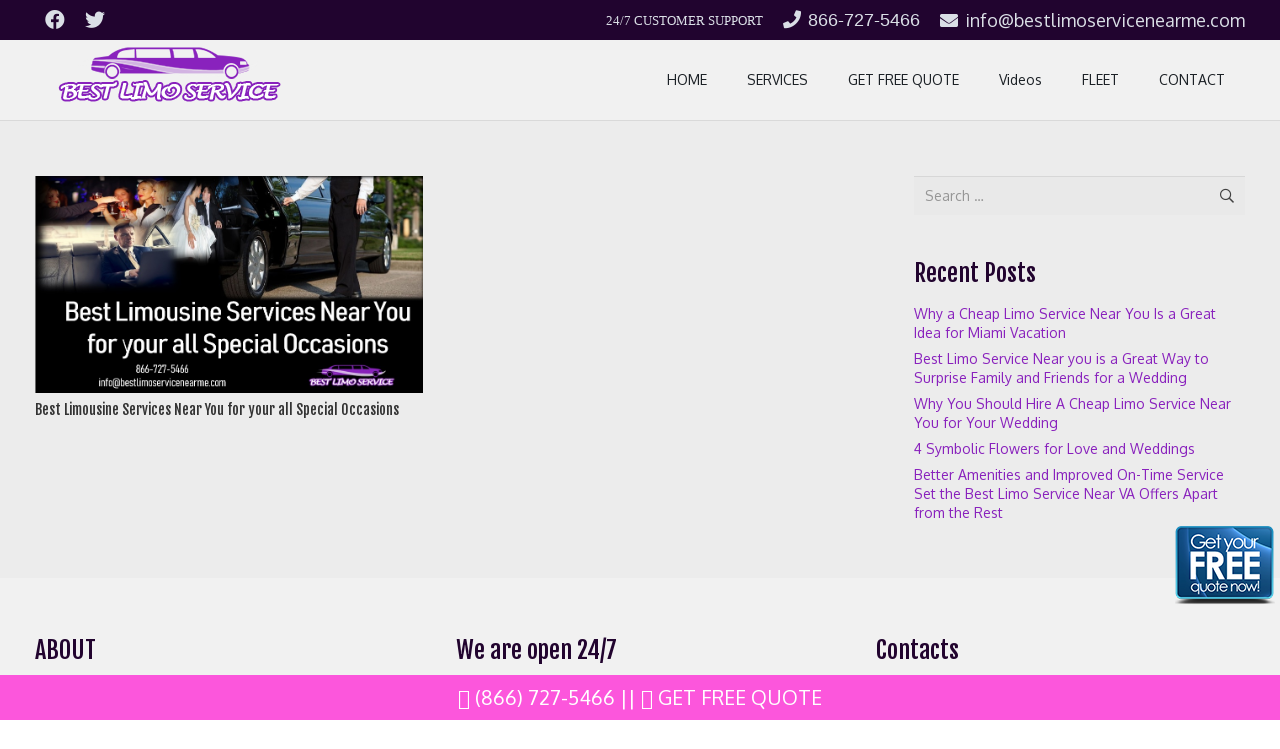

--- FILE ---
content_type: text/html; charset=UTF-8
request_url: http://bestlimoservicenearme.com/tag/limo-serviced-near-me/
body_size: 116784
content:
<!DOCTYPE HTML>
<html lang="en-US">
<head>
	<meta charset="UTF-8">
<script>
var gform;gform||(document.addEventListener("gform_main_scripts_loaded",function(){gform.scriptsLoaded=!0}),window.addEventListener("DOMContentLoaded",function(){gform.domLoaded=!0}),gform={domLoaded:!1,scriptsLoaded:!1,initializeOnLoaded:function(o){gform.domLoaded&&gform.scriptsLoaded?o():!gform.domLoaded&&gform.scriptsLoaded?window.addEventListener("DOMContentLoaded",o):document.addEventListener("gform_main_scripts_loaded",o)},hooks:{action:{},filter:{}},addAction:function(o,n,r,t){gform.addHook("action",o,n,r,t)},addFilter:function(o,n,r,t){gform.addHook("filter",o,n,r,t)},doAction:function(o){gform.doHook("action",o,arguments)},applyFilters:function(o){return gform.doHook("filter",o,arguments)},removeAction:function(o,n){gform.removeHook("action",o,n)},removeFilter:function(o,n,r){gform.removeHook("filter",o,n,r)},addHook:function(o,n,r,t,i){null==gform.hooks[o][n]&&(gform.hooks[o][n]=[]);var e=gform.hooks[o][n];null==i&&(i=n+"_"+e.length),gform.hooks[o][n].push({tag:i,callable:r,priority:t=null==t?10:t})},doHook:function(n,o,r){var t;if(r=Array.prototype.slice.call(r,1),null!=gform.hooks[n][o]&&((o=gform.hooks[n][o]).sort(function(o,n){return o.priority-n.priority}),o.forEach(function(o){"function"!=typeof(t=o.callable)&&(t=window[t]),"action"==n?t.apply(null,r):r[0]=t.apply(null,r)})),"filter"==n)return r[0]},removeHook:function(o,n,t,i){var r;null!=gform.hooks[o][n]&&(r=(r=gform.hooks[o][n]).filter(function(o,n,r){return!!(null!=i&&i!=o.tag||null!=t&&t!=o.priority)}),gform.hooks[o][n]=r)}});
</script>

	<meta name='robots' content='index, follow, max-image-preview:large, max-snippet:-1, max-video-preview:-1' />

	<!-- This site is optimized with the Yoast SEO plugin v22.6 - https://yoast.com/wordpress/plugins/seo/ -->
	<title>Limo Serviced Near Me Archives - Best Limo Service Near Me</title>
	<link rel="canonical" href="http://bestlimoservicenearme.com/tag/limo-serviced-near-me/" />
	<meta property="og:locale" content="en_US" />
	<meta property="og:type" content="article" />
	<meta property="og:title" content="Limo Serviced Near Me Archives - Best Limo Service Near Me" />
	<meta property="og:url" content="http://bestlimoservicenearme.com/tag/limo-serviced-near-me/" />
	<meta property="og:site_name" content="Best Limo Service Near Me" />
	<script type="application/ld+json" class="yoast-schema-graph">{"@context":"https://schema.org","@graph":[{"@type":"CollectionPage","@id":"http://bestlimoservicenearme.com/tag/limo-serviced-near-me/","url":"http://bestlimoservicenearme.com/tag/limo-serviced-near-me/","name":"Limo Serviced Near Me Archives - Best Limo Service Near Me","isPartOf":{"@id":"https://bestlimoservicenearme.com/#website"},"primaryImageOfPage":{"@id":"http://bestlimoservicenearme.com/tag/limo-serviced-near-me/#primaryimage"},"image":{"@id":"http://bestlimoservicenearme.com/tag/limo-serviced-near-me/#primaryimage"},"thumbnailUrl":"http://bestlimoservicenearme.com/wp-content/uploads/2018/08/Best-Limousine-Services-Near-You-for-your-all-Special-Occasions.jpg","breadcrumb":{"@id":"http://bestlimoservicenearme.com/tag/limo-serviced-near-me/#breadcrumb"},"inLanguage":"en-US"},{"@type":"ImageObject","inLanguage":"en-US","@id":"http://bestlimoservicenearme.com/tag/limo-serviced-near-me/#primaryimage","url":"http://bestlimoservicenearme.com/wp-content/uploads/2018/08/Best-Limousine-Services-Near-You-for-your-all-Special-Occasions.jpg","contentUrl":"http://bestlimoservicenearme.com/wp-content/uploads/2018/08/Best-Limousine-Services-Near-You-for-your-all-Special-Occasions.jpg","width":921,"height":514,"caption":"Best Limousine Services Near You"},{"@type":"BreadcrumbList","@id":"http://bestlimoservicenearme.com/tag/limo-serviced-near-me/#breadcrumb","itemListElement":[{"@type":"ListItem","position":1,"name":"Home","item":"http://bestlimoservicenearme.com/"},{"@type":"ListItem","position":2,"name":"Limo Serviced Near Me"}]},{"@type":"WebSite","@id":"https://bestlimoservicenearme.com/#website","url":"https://bestlimoservicenearme.com/","name":"Best Limo Service Near Me","description":"","potentialAction":[{"@type":"SearchAction","target":{"@type":"EntryPoint","urlTemplate":"https://bestlimoservicenearme.com/?s={search_term_string}"},"query-input":"required name=search_term_string"}],"inLanguage":"en-US"}]}</script>
	<!-- / Yoast SEO plugin. -->


<link rel='dns-prefetch' href='//fonts.googleapis.com' />
<link rel="alternate" type="application/rss+xml" title="Best Limo Service Near Me &raquo; Feed" href="http://bestlimoservicenearme.com/feed/" />
<link rel="alternate" type="application/rss+xml" title="Best Limo Service Near Me &raquo; Comments Feed" href="http://bestlimoservicenearme.com/comments/feed/" />
<link rel="alternate" type="application/rss+xml" title="Best Limo Service Near Me &raquo; Limo Serviced Near Me Tag Feed" href="http://bestlimoservicenearme.com/tag/limo-serviced-near-me/feed/" />
<meta name="viewport" content="width=device-width, initial-scale=1">
<meta name="SKYPE_TOOLBAR" content="SKYPE_TOOLBAR_PARSER_COMPATIBLE">
<meta name="theme-color" content="#f5f5f5">
<script>
window._wpemojiSettings = {"baseUrl":"https:\/\/s.w.org\/images\/core\/emoji\/14.0.0\/72x72\/","ext":".png","svgUrl":"https:\/\/s.w.org\/images\/core\/emoji\/14.0.0\/svg\/","svgExt":".svg","source":{"concatemoji":"http:\/\/bestlimoservicenearme.com\/wp-includes\/js\/wp-emoji-release.min.js?ver=a608775895a3615f54c59657812f561f"}};
/*! This file is auto-generated */
!function(i,n){var o,s,e;function c(e){try{var t={supportTests:e,timestamp:(new Date).valueOf()};sessionStorage.setItem(o,JSON.stringify(t))}catch(e){}}function p(e,t,n){e.clearRect(0,0,e.canvas.width,e.canvas.height),e.fillText(t,0,0);var t=new Uint32Array(e.getImageData(0,0,e.canvas.width,e.canvas.height).data),r=(e.clearRect(0,0,e.canvas.width,e.canvas.height),e.fillText(n,0,0),new Uint32Array(e.getImageData(0,0,e.canvas.width,e.canvas.height).data));return t.every(function(e,t){return e===r[t]})}function u(e,t,n){switch(t){case"flag":return n(e,"\ud83c\udff3\ufe0f\u200d\u26a7\ufe0f","\ud83c\udff3\ufe0f\u200b\u26a7\ufe0f")?!1:!n(e,"\ud83c\uddfa\ud83c\uddf3","\ud83c\uddfa\u200b\ud83c\uddf3")&&!n(e,"\ud83c\udff4\udb40\udc67\udb40\udc62\udb40\udc65\udb40\udc6e\udb40\udc67\udb40\udc7f","\ud83c\udff4\u200b\udb40\udc67\u200b\udb40\udc62\u200b\udb40\udc65\u200b\udb40\udc6e\u200b\udb40\udc67\u200b\udb40\udc7f");case"emoji":return!n(e,"\ud83e\udef1\ud83c\udffb\u200d\ud83e\udef2\ud83c\udfff","\ud83e\udef1\ud83c\udffb\u200b\ud83e\udef2\ud83c\udfff")}return!1}function f(e,t,n){var r="undefined"!=typeof WorkerGlobalScope&&self instanceof WorkerGlobalScope?new OffscreenCanvas(300,150):i.createElement("canvas"),a=r.getContext("2d",{willReadFrequently:!0}),o=(a.textBaseline="top",a.font="600 32px Arial",{});return e.forEach(function(e){o[e]=t(a,e,n)}),o}function t(e){var t=i.createElement("script");t.src=e,t.defer=!0,i.head.appendChild(t)}"undefined"!=typeof Promise&&(o="wpEmojiSettingsSupports",s=["flag","emoji"],n.supports={everything:!0,everythingExceptFlag:!0},e=new Promise(function(e){i.addEventListener("DOMContentLoaded",e,{once:!0})}),new Promise(function(t){var n=function(){try{var e=JSON.parse(sessionStorage.getItem(o));if("object"==typeof e&&"number"==typeof e.timestamp&&(new Date).valueOf()<e.timestamp+604800&&"object"==typeof e.supportTests)return e.supportTests}catch(e){}return null}();if(!n){if("undefined"!=typeof Worker&&"undefined"!=typeof OffscreenCanvas&&"undefined"!=typeof URL&&URL.createObjectURL&&"undefined"!=typeof Blob)try{var e="postMessage("+f.toString()+"("+[JSON.stringify(s),u.toString(),p.toString()].join(",")+"));",r=new Blob([e],{type:"text/javascript"}),a=new Worker(URL.createObjectURL(r),{name:"wpTestEmojiSupports"});return void(a.onmessage=function(e){c(n=e.data),a.terminate(),t(n)})}catch(e){}c(n=f(s,u,p))}t(n)}).then(function(e){for(var t in e)n.supports[t]=e[t],n.supports.everything=n.supports.everything&&n.supports[t],"flag"!==t&&(n.supports.everythingExceptFlag=n.supports.everythingExceptFlag&&n.supports[t]);n.supports.everythingExceptFlag=n.supports.everythingExceptFlag&&!n.supports.flag,n.DOMReady=!1,n.readyCallback=function(){n.DOMReady=!0}}).then(function(){return e}).then(function(){var e;n.supports.everything||(n.readyCallback(),(e=n.source||{}).concatemoji?t(e.concatemoji):e.wpemoji&&e.twemoji&&(t(e.twemoji),t(e.wpemoji)))}))}((window,document),window._wpemojiSettings);
</script>
<style>
img.wp-smiley,
img.emoji {
	display: inline !important;
	border: none !important;
	box-shadow: none !important;
	height: 1em !important;
	width: 1em !important;
	margin: 0 0.07em !important;
	vertical-align: -0.1em !important;
	background: none !important;
	padding: 0 !important;
}
</style>
	<link rel='stylesheet' id='us-fonts-css' href='https://fonts.googleapis.com/css?family=Fjalla+One%3A400%7COxygen%3A400&#038;display=swap&#038;ver=a608775895a3615f54c59657812f561f' media='all' />
<link rel='stylesheet' id='us-style-css' href='http://bestlimoservicenearme.com/wp-content/themes/Impreza/css/style.min.css?ver=8.17.4' media='all' />
<link rel='stylesheet' id='us-gravityforms-css' href='http://bestlimoservicenearme.com/wp-content/themes/Impreza/common/css/plugins/gravityforms.min.css?ver=8.17.4' media='all' />
<link rel='stylesheet' id='theme-style-css' href='http://bestlimoservicenearme.com/wp-content/themes/ash/style.css?ver=8.17.4' media='all' />
<link rel='stylesheet' id='bsf-Defaults-css' href='http://bestlimoservicenearme.com/wp-content/uploads/smile_fonts/Defaults/Defaults.css?ver=3.19.15' media='all' />
<link rel="https://api.w.org/" href="http://bestlimoservicenearme.com/wp-json/" /><link rel="alternate" type="application/json" href="http://bestlimoservicenearme.com/wp-json/wp/v2/tags/42" /><link rel="EditURI" type="application/rsd+xml" title="RSD" href="http://bestlimoservicenearme.com/xmlrpc.php?rsd" />

		<meta name="classification" content="consumer">
		<meta name="language" content="en-US">
		<meta name="resource-type" content="Document">
		<meta name="revisit-after" content="30">
		<meta name="example" content="custom">
<!-- Google Analytics -->
<script>
(function(i,s,o,g,r,a,m){i['GoogleAnalyticsObject']=r;i[r]=i[r]||function(){
  (i[r].q=i[r].q||[]).push(arguments)},i[r].l=1*new Date();a=s.createElement(o),
m=s.getElementsByTagName(o)[0];a.async=1;a.src=g;m.parentNode.insertBefore(a,m)
})(window,document,'script','//www.google-analytics.com/analytics.js','ga');
  ga('create', 'UA-122210273-1', 'auto');
  ga('set', 'anonymizeIp', true);
  ga('send', 'pageview');
</script>
<!-- End Google Analytics -->
		<script>
			if ( ! /Android|webOS|iPhone|iPad|iPod|BlackBerry|IEMobile|Opera Mini/i.test( navigator.userAgent ) ) {
				var root = document.getElementsByTagName( 'html' )[ 0 ]
				root.className += " no-touch";
			}
		</script>
		<meta name="generator" content="Powered by WPBakery Page Builder - drag and drop page builder for WordPress."/>
<meta name="generator" content="Powered by Slider Revolution 6.6.15 - responsive, Mobile-Friendly Slider Plugin for WordPress with comfortable drag and drop interface." />
<link rel="icon" href="http://bestlimoservicenearme.com/wp-content/uploads/2020/07/limo-favicon.png" sizes="32x32" />
<link rel="icon" href="http://bestlimoservicenearme.com/wp-content/uploads/2020/07/limo-favicon.png" sizes="192x192" />
<link rel="apple-touch-icon" href="http://bestlimoservicenearme.com/wp-content/uploads/2020/07/limo-favicon.png" />
<meta name="msapplication-TileImage" content="http://bestlimoservicenearme.com/wp-content/uploads/2020/07/limo-favicon.png" />
<script>function setREVStartSize(e){
			//window.requestAnimationFrame(function() {
				window.RSIW = window.RSIW===undefined ? window.innerWidth : window.RSIW;
				window.RSIH = window.RSIH===undefined ? window.innerHeight : window.RSIH;
				try {
					var pw = document.getElementById(e.c).parentNode.offsetWidth,
						newh;
					pw = pw===0 || isNaN(pw) || (e.l=="fullwidth" || e.layout=="fullwidth") ? window.RSIW : pw;
					e.tabw = e.tabw===undefined ? 0 : parseInt(e.tabw);
					e.thumbw = e.thumbw===undefined ? 0 : parseInt(e.thumbw);
					e.tabh = e.tabh===undefined ? 0 : parseInt(e.tabh);
					e.thumbh = e.thumbh===undefined ? 0 : parseInt(e.thumbh);
					e.tabhide = e.tabhide===undefined ? 0 : parseInt(e.tabhide);
					e.thumbhide = e.thumbhide===undefined ? 0 : parseInt(e.thumbhide);
					e.mh = e.mh===undefined || e.mh=="" || e.mh==="auto" ? 0 : parseInt(e.mh,0);
					if(e.layout==="fullscreen" || e.l==="fullscreen")
						newh = Math.max(e.mh,window.RSIH);
					else{
						e.gw = Array.isArray(e.gw) ? e.gw : [e.gw];
						for (var i in e.rl) if (e.gw[i]===undefined || e.gw[i]===0) e.gw[i] = e.gw[i-1];
						e.gh = e.el===undefined || e.el==="" || (Array.isArray(e.el) && e.el.length==0)? e.gh : e.el;
						e.gh = Array.isArray(e.gh) ? e.gh : [e.gh];
						for (var i in e.rl) if (e.gh[i]===undefined || e.gh[i]===0) e.gh[i] = e.gh[i-1];
											
						var nl = new Array(e.rl.length),
							ix = 0,
							sl;
						e.tabw = e.tabhide>=pw ? 0 : e.tabw;
						e.thumbw = e.thumbhide>=pw ? 0 : e.thumbw;
						e.tabh = e.tabhide>=pw ? 0 : e.tabh;
						e.thumbh = e.thumbhide>=pw ? 0 : e.thumbh;
						for (var i in e.rl) nl[i] = e.rl[i]<window.RSIW ? 0 : e.rl[i];
						sl = nl[0];
						for (var i in nl) if (sl>nl[i] && nl[i]>0) { sl = nl[i]; ix=i;}
						var m = pw>(e.gw[ix]+e.tabw+e.thumbw) ? 1 : (pw-(e.tabw+e.thumbw)) / (e.gw[ix]);
						newh =  (e.gh[ix] * m) + (e.tabh + e.thumbh);
					}
					var el = document.getElementById(e.c);
					if (el!==null && el) el.style.height = newh+"px";
					el = document.getElementById(e.c+"_wrapper");
					if (el!==null && el) {
						el.style.height = newh+"px";
						el.style.display = "block";
					}
				} catch(e){
					console.log("Failure at Presize of Slider:" + e)
				}
			//});
		  };</script>
<noscript><style> .wpb_animate_when_almost_visible { opacity: 1; }</style></noscript>		<style id="us-icon-fonts">@font-face{font-display:block;font-style:normal;font-family:"fontawesome";font-weight:900;src:url("http://bestlimoservicenearme.com/wp-content/themes/Impreza/fonts/fa-solid-900.woff2?ver=8.17.4") format("woff2"),url("http://bestlimoservicenearme.com/wp-content/themes/Impreza/fonts/fa-solid-900.woff?ver=8.17.4") format("woff")}.fas{font-family:"fontawesome";font-weight:900}@font-face{font-display:block;font-style:normal;font-family:"fontawesome";font-weight:400;src:url("http://bestlimoservicenearme.com/wp-content/themes/Impreza/fonts/fa-regular-400.woff2?ver=8.17.4") format("woff2"),url("http://bestlimoservicenearme.com/wp-content/themes/Impreza/fonts/fa-regular-400.woff?ver=8.17.4") format("woff")}.far{font-family:"fontawesome";font-weight:400}@font-face{font-display:block;font-style:normal;font-family:"fontawesome";font-weight:300;src:url("http://bestlimoservicenearme.com/wp-content/themes/Impreza/fonts/fa-light-300.woff2?ver=8.17.4") format("woff2"),url("http://bestlimoservicenearme.com/wp-content/themes/Impreza/fonts/fa-light-300.woff?ver=8.17.4") format("woff")}.fal{font-family:"fontawesome";font-weight:300}@font-face{font-display:block;font-style:normal;font-family:"Font Awesome 5 Duotone";font-weight:900;src:url("http://bestlimoservicenearme.com/wp-content/themes/Impreza/fonts/fa-duotone-900.woff2?ver=8.17.4") format("woff2"),url("http://bestlimoservicenearme.com/wp-content/themes/Impreza/fonts/fa-duotone-900.woff?ver=8.17.4") format("woff")}.fad{font-family:"Font Awesome 5 Duotone";font-weight:900}.fad{position:relative}.fad:before{position:absolute}.fad:after{opacity:0.4}@font-face{font-display:block;font-style:normal;font-family:"Font Awesome 5 Brands";font-weight:400;src:url("http://bestlimoservicenearme.com/wp-content/themes/Impreza/fonts/fa-brands-400.woff2?ver=8.17.4") format("woff2"),url("http://bestlimoservicenearme.com/wp-content/themes/Impreza/fonts/fa-brands-400.woff?ver=8.17.4") format("woff")}.fab{font-family:"Font Awesome 5 Brands";font-weight:400}@font-face{font-display:block;font-style:normal;font-family:"Material Icons";font-weight:400;src:url("http://bestlimoservicenearme.com/wp-content/themes/Impreza/fonts/material-icons.woff2?ver=8.17.4") format("woff2"),url("http://bestlimoservicenearme.com/wp-content/themes/Impreza/fonts/material-icons.woff?ver=8.17.4") format("woff")}.material-icons{font-family:"Material Icons";font-weight:400}</style>
				<style id="us-theme-options-css">:root{--color-header-middle-bg:#f1f1f1;--color-header-middle-bg-grad:#f1f1f1;--color-header-middle-text:#1c2126;--color-header-middle-text-hover:#8922bd;--color-header-transparent-bg:transparent;--color-header-transparent-bg-grad:transparent;--color-header-transparent-text:#dadfe6;--color-header-transparent-text-hover:#ffffff;--color-chrome-toolbar:#f5f5f5;--color-chrome-toolbar-grad:#f5f5f5;--color-header-top-bg:#21042f;--color-header-top-bg-grad:#21042f;--color-header-top-text:#dadfe6;--color-header-top-text-hover:#b0b6be;--color-header-top-transparent-bg:rgba(0,0,0,0.2);--color-header-top-transparent-bg-grad:rgba(0,0,0,0.2);--color-header-top-transparent-text:rgba(255,255,255,0.66);--color-header-top-transparent-text-hover:#fff;--color-content-bg:#ececec;--color-content-bg-grad:#ececec;--color-content-bg-alt:#e9e9e9;--color-content-bg-alt-grad:#e9e9e9;--color-content-border:#303940;--color-content-heading:#333333;--color-content-heading-grad:#333333;--color-content-text:#424242;--color-content-link:#8922bd;--color-content-link-hover:#1c2126;--color-content-primary:#8922bd;--color-content-primary-grad:#8922bd;--color-content-secondary:#1c2126;--color-content-secondary-grad:#1c2126;--color-content-faded:#757b83;--color-content-overlay:rgba(0,0,0,0.75);--color-content-overlay-grad:rgba(0,0,0,0.75);--color-alt-content-bg:#1c2126;--color-alt-content-bg-grad:#1c2126;--color-alt-content-bg-alt:#21282e;--color-alt-content-bg-alt-grad:#21282e;--color-alt-content-border:#303940;--color-alt-content-heading:#333333;--color-alt-content-heading-grad:#333333;--color-alt-content-text:#bfc4c9;--color-alt-content-link:#8922bd;--color-alt-content-link-hover:#1c2126;--color-alt-content-primary:#8922bd;--color-alt-content-primary-grad:#8922bd;--color-alt-content-secondary:#1c2126;--color-alt-content-secondary-grad:#1c2126;--color-alt-content-faded:#757b83;--color-alt-content-overlay:#e95095;--color-alt-content-overlay-grad:linear-gradient(135deg,#e95095,rgba(233,80,149,0.75));--color-footer-bg:#21042f;--color-footer-bg-grad:#21042f;--color-footer-bg-alt:#1c2126;--color-footer-bg-alt-grad:#1c2126;--color-footer-border:#ffffff;--color-footer-heading:#ccc;--color-footer-heading-grad:#ccc;--color-footer-text:#ffffff;--color-footer-link:#8922bd;--color-footer-link-hover:#f0f0f0;--color-subfooter-bg:#f1f1f1;--color-subfooter-bg-grad:#f1f1f1;--color-subfooter-bg-alt:#21282e;--color-subfooter-bg-alt-grad:#21282e;--color-subfooter-border:#ffffff;--color-subfooter-heading:#ccd0d4;--color-subfooter-heading-grad:#ccd0d4;--color-subfooter-text:#22042f;--color-subfooter-link:#8922bd;--color-subfooter-link-hover:#f0f0f0;--color-content-primary-faded:rgba(137,34,189,0.15);--box-shadow:0 5px 15px rgba(0,0,0,.15);--box-shadow-up:0 -5px 15px rgba(0,0,0,.15);--site-content-width:1280px;--inputs-font-size:1rem;--inputs-height:2.8rem;--inputs-padding:0.8rem;--inputs-border-width:0px;--inputs-text-color:var(--color-content-text);--font-body:"Oxygen",sans-serif;--font-h1:"Fjalla One",sans-serif;--font-h2:"Fjalla One",sans-serif;--font-h3:"Fjalla One",sans-serif;--font-h4:"Fjalla One",sans-serif;--font-h5:"Fjalla One",sans-serif;--font-h6:"Fjalla One",sans-serif}html,.l-header .widget,.menu-item-object-us_page_block{font-family:var(--font-body);font-weight:400;font-size:14px;line-height:22px}h1{font-family:var(--font-h1);font-weight:400;font-size:38px;line-height:1.4;letter-spacing:0;margin-bottom:0.6em}h2{font-family:var(--font-h2);font-weight:400;font-size:24px;line-height:1.4;letter-spacing:0;margin-bottom:0.6em}h3{font-family:var(--font-h3);font-weight:400;font-size:22px;line-height:1.4;letter-spacing:-0.01em;margin-bottom:0.6em}.widgettitle,h4{font-family:var(--font-h4);font-weight:400;font-size:20px;line-height:1.4;letter-spacing:0;margin-bottom:0.6em}h5{font-family:var(--font-h5);font-weight:400;font-size:18px;line-height:1.4;letter-spacing:0;margin-bottom:0.6em}h6{font-family:var(--font-h6);font-weight:400;font-size:16px;line-height:1.4;letter-spacing:0;margin-bottom:0.6em}@media (max-width:600px){html{font-size:12px;line-height:20px}h1{font-size:30px}h1.vc_custom_heading:not([class*="us_custom_"]){font-size:30px!important}h2{font-size:22px}h2.vc_custom_heading:not([class*="us_custom_"]){font-size:22px!important}h3{font-size:20px}h3.vc_custom_heading:not([class*="us_custom_"]){font-size:20px!important}.widgettitle,h4{font-size:18px}h4.vc_custom_heading:not([class*="us_custom_"]){font-size:18px!important}h5{font-size:16px}h5.vc_custom_heading:not([class*="us_custom_"]){font-size:16px!important}h6{font-size:14px}h6.vc_custom_heading:not([class*="us_custom_"]){font-size:14px!important}}body{background:url(http://bestlimoservicenearme.com/wp-content/uploads/2019/04/7.jpg) top center/contain no-repeat #ffffff}.l-canvas.type_boxed,.l-canvas.type_boxed .l-subheader,.l-canvas.type_boxed~.l-footer{max-width:1240px}@media (max-width:1350px){.l-main .aligncenter{max-width:calc(100vw - 5rem)}}.l-sidebar{width:27.38%}.l-content{width:67.62%}@media (min-width:1381px){body.usb_preview .hide_on_default{opacity:0.25!important}.vc_hidden-lg,body:not(.usb_preview) .hide_on_default{display:none!important}.default_align_left{text-align:left;justify-content:flex-start}.default_align_right{text-align:right;justify-content:flex-end}.default_align_center{text-align:center;justify-content:center}.default_align_justify{justify-content:space-between}.w-hwrapper>.default_align_justify,.default_align_justify>.w-btn{width:100%}}@media (min-width:1025px) and (max-width:1380px){body.usb_preview .hide_on_laptops{opacity:0.25!important}.vc_hidden-md,body:not(.usb_preview) .hide_on_laptops{display:none!important}.laptops_align_left{text-align:left;justify-content:flex-start}.laptops_align_right{text-align:right;justify-content:flex-end}.laptops_align_center{text-align:center;justify-content:center}.laptops_align_justify{justify-content:space-between}.w-hwrapper>.laptops_align_justify,.laptops_align_justify>.w-btn{width:100%}}@media (min-width:601px) and (max-width:1024px){body.usb_preview .hide_on_tablets{opacity:0.25!important}.vc_hidden-sm,body:not(.usb_preview) .hide_on_tablets{display:none!important}.tablets_align_left{text-align:left;justify-content:flex-start}.tablets_align_right{text-align:right;justify-content:flex-end}.tablets_align_center{text-align:center;justify-content:center}.tablets_align_justify{justify-content:space-between}.w-hwrapper>.tablets_align_justify,.tablets_align_justify>.w-btn{width:100%}}@media (max-width:600px){body.usb_preview .hide_on_mobiles{opacity:0.25!important}.vc_hidden-xs,body:not(.usb_preview) .hide_on_mobiles{display:none!important}.mobiles_align_left{text-align:left;justify-content:flex-start}.mobiles_align_right{text-align:right;justify-content:flex-end}.mobiles_align_center{text-align:center;justify-content:center}.mobiles_align_justify{justify-content:space-between}.w-hwrapper>.mobiles_align_justify,.mobiles_align_justify>.w-btn{width:100%}.w-hwrapper.stack_on_mobiles{display:block}.w-hwrapper.stack_on_mobiles>*{display:block;margin:0 0 var(--hwrapper-gap,1.2rem)}.w-hwrapper.stack_on_mobiles>:last-child{margin-bottom:0}}@media (max-width:1380px){.g-cols.laptops-cols_1{grid-template-columns:100%}.g-cols.laptops-cols_1.reversed>div:last-of-type{order:-1}.g-cols.laptops-cols_2{grid-template-columns:repeat(2,1fr)}.g-cols.laptops-cols_3{grid-template-columns:repeat(3,1fr)}.g-cols.laptops-cols_4{grid-template-columns:repeat(4,1fr)}.g-cols.laptops-cols_5{grid-template-columns:repeat(5,1fr)}.g-cols.laptops-cols_6{grid-template-columns:repeat(6,1fr)}.g-cols.laptops-cols_1-2{grid-template-columns:1fr 2fr}.g-cols.laptops-cols_2-1{grid-template-columns:2fr 1fr}.g-cols.laptops-cols_2-3{grid-template-columns:2fr 3fr}.g-cols.laptops-cols_3-2{grid-template-columns:3fr 2fr}.g-cols.laptops-cols_1-3{grid-template-columns:1fr 3fr}.g-cols.laptops-cols_3-1{grid-template-columns:3fr 1fr}.g-cols.laptops-cols_1-4{grid-template-columns:1fr 4fr}.g-cols.laptops-cols_4-1{grid-template-columns:4fr 1fr}.g-cols.laptops-cols_1-5{grid-template-columns:1fr 5fr}.g-cols.laptops-cols_5-1{grid-template-columns:5fr 1fr}.g-cols.laptops-cols_1-2-1{grid-template-columns:1fr 2fr 1fr}.g-cols.laptops-cols_1-3-1{grid-template-columns:1fr 3fr 1fr}.g-cols.laptops-cols_1-4-1{grid-template-columns:1fr 4fr 1fr}}@media (max-width:1024px){.g-cols.tablets-cols_1{grid-template-columns:100%}.g-cols.tablets-cols_1.reversed>div:last-of-type{order:-1}.g-cols.tablets-cols_2{grid-template-columns:repeat(2,1fr)}.g-cols.tablets-cols_3{grid-template-columns:repeat(3,1fr)}.g-cols.tablets-cols_4{grid-template-columns:repeat(4,1fr)}.g-cols.tablets-cols_5{grid-template-columns:repeat(5,1fr)}.g-cols.tablets-cols_6{grid-template-columns:repeat(6,1fr)}.g-cols.tablets-cols_1-2{grid-template-columns:1fr 2fr}.g-cols.tablets-cols_2-1{grid-template-columns:2fr 1fr}.g-cols.tablets-cols_2-3{grid-template-columns:2fr 3fr}.g-cols.tablets-cols_3-2{grid-template-columns:3fr 2fr}.g-cols.tablets-cols_1-3{grid-template-columns:1fr 3fr}.g-cols.tablets-cols_3-1{grid-template-columns:3fr 1fr}.g-cols.tablets-cols_1-4{grid-template-columns:1fr 4fr}.g-cols.tablets-cols_4-1{grid-template-columns:4fr 1fr}.g-cols.tablets-cols_1-5{grid-template-columns:1fr 5fr}.g-cols.tablets-cols_5-1{grid-template-columns:5fr 1fr}.g-cols.tablets-cols_1-2-1{grid-template-columns:1fr 2fr 1fr}.g-cols.tablets-cols_1-3-1{grid-template-columns:1fr 3fr 1fr}.g-cols.tablets-cols_1-4-1{grid-template-columns:1fr 4fr 1fr}}@media (max-width:600px){.g-cols.mobiles-cols_1{grid-template-columns:100%}.g-cols.mobiles-cols_1.reversed>div:last-of-type{order:-1}.g-cols.mobiles-cols_2{grid-template-columns:repeat(2,1fr)}.g-cols.mobiles-cols_3{grid-template-columns:repeat(3,1fr)}.g-cols.mobiles-cols_4{grid-template-columns:repeat(4,1fr)}.g-cols.mobiles-cols_5{grid-template-columns:repeat(5,1fr)}.g-cols.mobiles-cols_6{grid-template-columns:repeat(6,1fr)}.g-cols.mobiles-cols_1-2{grid-template-columns:1fr 2fr}.g-cols.mobiles-cols_2-1{grid-template-columns:2fr 1fr}.g-cols.mobiles-cols_2-3{grid-template-columns:2fr 3fr}.g-cols.mobiles-cols_3-2{grid-template-columns:3fr 2fr}.g-cols.mobiles-cols_1-3{grid-template-columns:1fr 3fr}.g-cols.mobiles-cols_3-1{grid-template-columns:3fr 1fr}.g-cols.mobiles-cols_1-4{grid-template-columns:1fr 4fr}.g-cols.mobiles-cols_4-1{grid-template-columns:4fr 1fr}.g-cols.mobiles-cols_1-5{grid-template-columns:1fr 5fr}.g-cols.mobiles-cols_5-1{grid-template-columns:5fr 1fr}.g-cols.mobiles-cols_1-2-1{grid-template-columns:1fr 2fr 1fr}.g-cols.mobiles-cols_1-3-1{grid-template-columns:1fr 3fr 1fr}.g-cols.mobiles-cols_1-4-1{grid-template-columns:1fr 4fr 1fr}.g-cols:not([style*="grid-gap"]){grid-gap:1.5rem}}@media (max-width:767px){.l-canvas{overflow:hidden}.g-cols.stacking_default.reversed>div:last-of-type{order:-1}.g-cols.stacking_default.via_flex>div:not([class*="vc_col-xs"]){width:100%;margin:0 0 1.5rem}.g-cols.stacking_default.via_grid.mobiles-cols_1{grid-template-columns:100%}.g-cols.stacking_default.via_flex.type_boxes>div,.g-cols.stacking_default.via_flex.reversed>div:first-child,.g-cols.stacking_default.via_flex:not(.reversed)>div:last-child,.g-cols.stacking_default.via_flex>div.has_bg_color{margin-bottom:0}.g-cols.stacking_default.via_flex.type_default>.wpb_column.stretched{margin-left:-1rem;margin-right:-1rem}.g-cols.stacking_default.via_grid.mobiles-cols_1>.wpb_column.stretched,.g-cols.stacking_default.via_flex.type_boxes>.wpb_column.stretched{margin-left:-2.5rem;margin-right:-2.5rem;width:auto}.vc_column-inner.type_sticky>.wpb_wrapper,.vc_column_container.type_sticky>.vc_column-inner{top:0!important}}@media (min-width:768px){body:not(.rtl) .l-section.for_sidebar.at_left>div>.l-sidebar,.rtl .l-section.for_sidebar.at_right>div>.l-sidebar{order:-1}.vc_column_container.type_sticky>.vc_column-inner,.vc_column-inner.type_sticky>.wpb_wrapper{position:-webkit-sticky;position:sticky}.l-section.type_sticky{position:-webkit-sticky;position:sticky;top:0;z-index:11;transform:translateZ(0); transition:top 0.3s cubic-bezier(.78,.13,.15,.86) 0.1s}.header_hor .l-header.post_fixed.sticky_auto_hide{z-index:12}.admin-bar .l-section.type_sticky{top:32px}.l-section.type_sticky>.l-section-h{transition:padding-top 0.3s}.header_hor .l-header.pos_fixed:not(.down)~.l-main .l-section.type_sticky:not(:first-of-type){top:var(--header-sticky-height)}.admin-bar.header_hor .l-header.pos_fixed:not(.down)~.l-main .l-section.type_sticky:not(:first-of-type){top:calc( var(--header-sticky-height) + 32px )}.header_hor .l-header.pos_fixed.sticky:not(.down)~.l-main .l-section.type_sticky:first-of-type>.l-section-h{padding-top:var(--header-sticky-height)}.header_hor.headerinpos_bottom .l-header.pos_fixed.sticky:not(.down)~.l-main .l-section.type_sticky:first-of-type>.l-section-h{padding-bottom:var(--header-sticky-height)!important}}@media screen and (min-width:1350px){.g-cols.via_flex.type_default>.wpb_column.stretched:first-of-type{margin-left:calc( var(--site-content-width) / 2 + 0px / 2 + 1.5rem - 50vw)}.g-cols.via_flex.type_default>.wpb_column.stretched:last-of-type{margin-right:calc( var(--site-content-width) / 2 + 0px / 2 + 1.5rem - 50vw)}.l-main .alignfull, .w-separator.width_screen,.g-cols.via_grid>.wpb_column.stretched:first-of-type,.g-cols.via_flex.type_boxes>.wpb_column.stretched:first-of-type{margin-left:calc( var(--site-content-width) / 2 + 0px / 2 - 50vw )}.l-main .alignfull, .w-separator.width_screen,.g-cols.via_grid>.wpb_column.stretched:last-of-type,.g-cols.via_flex.type_boxes>.wpb_column.stretched:last-of-type{margin-right:calc( var(--site-content-width) / 2 + 0px / 2 - 50vw )}}@media (max-width:600px){.w-form-row.for_submit[style*=btn-size-mobiles] .w-btn{font-size:var(--btn-size-mobiles)!important}}a,button,input[type=submit],.ui-slider-handle{outline:none!important}.w-toplink,.w-header-show{background:rgba(0,0,0,0.3)}.no-touch .w-toplink.active:hover,.no-touch .w-header-show:hover{background:var(--color-content-primary-grad)}button[type=submit]:not(.w-btn),input[type=submit]:not(.w-btn),.us-nav-style_1>*,.navstyle_1>.owl-nav button,.us-btn-style_1{font-family:var(--font-body);font-weight:400;font-style:normal;text-transform:none;letter-spacing:0;border-radius:0.3;padding:0.8 1.8;background:#8922bd;border-color:transparent;color:#ffffff!important}button[type=submit]:not(.w-btn):before,input[type=submit]:not(.w-btn),.us-nav-style_1>*:before,.navstyle_1>.owl-nav button:before,.us-btn-style_1:before{border-width:2}.no-touch button[type=submit]:not(.w-btn):hover,.no-touch input[type=submit]:not(.w-btn):hover,.us-nav-style_1>span.current,.no-touch .us-nav-style_1>a:hover,.no-touch .navstyle_1>.owl-nav button:hover,.no-touch .us-btn-style_1:hover{background:#1c2126;border-color:transparent;color:#ffffff!important}.us-nav-style_1>*{min-width:calc(1.2em + 2 * 0.8)}.us-btn-style_1{overflow:hidden;-webkit-transform:translateZ(0)}.us-btn-style_1>*{position:relative;z-index:1}.no-touch .us-btn-style_1:hover{background:#8922bd}.no-touch .us-btn-style_1:after{content:"";position:absolute;top:0;left:0;right:0;height:0;transition:height 0.3s;background:#1c2126}.no-touch .us-btn-style_1:hover:after{height:100%}.us-nav-style_2>*,.navstyle_2>.owl-nav button,.us-btn-style_2{font-family:var(--font-body);font-weight:400;font-style:normal;text-transform:none;letter-spacing:0;border-radius:0.3;padding:0.8 1.8;background:#303940;border-color:transparent;color:#424242!important}.us-nav-style_2>*:before,.navstyle_2>.owl-nav button:before,.us-btn-style_2:before{border-width:2}.us-nav-style_2>span.current,.no-touch .us-nav-style_2>a:hover,.no-touch .navstyle_2>.owl-nav button:hover,.no-touch .us-btn-style_2:hover{background:rgba(0,0,0,0.05);border-color:transparent;color:#424242!important}.us-nav-style_2>*{min-width:calc(1.2em + 2 * 0.8)}.us-btn-style_2{overflow:hidden;-webkit-transform:translateZ(0)}.us-btn-style_2>*{position:relative;z-index:1}.no-touch .us-btn-style_2:hover{background:#303940}.no-touch .us-btn-style_2:after{content:"";position:absolute;top:0;left:0;right:0;height:0;transition:height 0.3s;background:rgba(0,0,0,0.05)}.no-touch .us-btn-style_2:hover:after{height:100%}.w-filter.state_desktop.style_drop_default .w-filter-item-title,.select2-selection,select,textarea,input:not([type=submit]){font-weight:400;letter-spacing:0em;border-radius:;background:var(--color-content-bg-alt);border-color:var(--color-content-border);color:var(--color-content-text);box-shadow:0px 1px 0px 0px rgba(0,0,0,0.08) inset}.w-filter.state_desktop.style_drop_default .w-filter-item-title:focus,.select2-container--open .select2-selection,select:focus,textarea:focus,input:not([type=submit]):focus{box-shadow:0px 0px 0px 2px var(--color-content-primary)}.w-form-row.move_label .w-form-row-label{font-size:1rem;top:calc(2.8rem/2 + 0px - 0.7em);margin:0 0.8rem;background-color:var(--color-content-bg-alt);color:var(--color-content-text)}.w-form-row.with_icon.move_label .w-form-row-label{margin-left:calc(1.6em + 0.8rem)}.color_alternate input:not([type=submit]),.color_alternate textarea,.color_alternate select,.color_alternate .move_label .w-form-row-label{background:var(--color-alt-content-bg-alt-grad)}.color_footer-top input:not([type=submit]),.color_footer-top textarea,.color_footer-top select,.color_footer-top .w-form-row.move_label .w-form-row-label{background:var(--color-subfooter-bg-alt-grad)}.color_footer-bottom input:not([type=submit]),.color_footer-bottom textarea,.color_footer-bottom select,.color_footer-bottom .w-form-row.move_label .w-form-row-label{background:var(--color-footer-bg-alt-grad)}.color_alternate input:not([type=submit]),.color_alternate textarea,.color_alternate select{border-color:var(--color-alt-content-border)}.color_footer-top input:not([type=submit]),.color_footer-top textarea,.color_footer-top select{border-color:var(--color-subfooter-border)}.color_footer-bottom input:not([type=submit]),.color_footer-bottom textarea,.color_footer-bottom select{border-color:var(--color-footer-border)}.color_alternate input:not([type=submit]),.color_alternate textarea,.color_alternate select,.color_alternate .w-form-row-field>i,.color_alternate .w-form-row-field:after,.color_alternate .widget_search form:after,.color_footer-top input:not([type=submit]),.color_footer-top textarea,.color_footer-top select,.color_footer-top .w-form-row-field>i,.color_footer-top .w-form-row-field:after,.color_footer-top .widget_search form:after,.color_footer-bottom input:not([type=submit]),.color_footer-bottom textarea,.color_footer-bottom select,.color_footer-bottom .w-form-row-field>i,.color_footer-bottom .w-form-row-field:after,.color_footer-bottom .widget_search form:after{color:inherit}.leaflet-default-icon-path{background-image:url(http://bestlimoservicenearme.com/wp-content/themes/Impreza/common/css/vendor/images/marker-icon.png)}</style>
				<style id="us-header-css"> .l-subheader.at_top,.l-subheader.at_top .w-dropdown-list,.l-subheader.at_top .type_mobile .w-nav-list.level_1{background:var(--color-header-top-bg);color:var(--color-header-top-text)}.no-touch .l-subheader.at_top a:hover,.no-touch .l-header.bg_transparent .l-subheader.at_top .w-dropdown.opened a:hover{color:var(--color-header-top-text-hover)}.l-header.bg_transparent:not(.sticky) .l-subheader.at_top{background:var(--color-header-top-transparent-bg);color:var(--color-header-top-transparent-text)}.no-touch .l-header.bg_transparent:not(.sticky) .at_top .w-cart-link:hover,.no-touch .l-header.bg_transparent:not(.sticky) .at_top .w-text a:hover,.no-touch .l-header.bg_transparent:not(.sticky) .at_top .w-html a:hover,.no-touch .l-header.bg_transparent:not(.sticky) .at_top .w-nav>a:hover,.no-touch .l-header.bg_transparent:not(.sticky) .at_top .w-menu a:hover,.no-touch .l-header.bg_transparent:not(.sticky) .at_top .w-search>a:hover,.no-touch .l-header.bg_transparent:not(.sticky) .at_top .w-dropdown a:hover,.no-touch .l-header.bg_transparent:not(.sticky) .at_top .type_desktop .menu-item.level_1:hover>a{color:var(--color-header-transparent-text-hover)}.l-subheader.at_middle,.l-subheader.at_middle .w-dropdown-list,.l-subheader.at_middle .type_mobile .w-nav-list.level_1{background:var(--color-header-middle-bg);color:var(--color-header-middle-text)}.no-touch .l-subheader.at_middle a:hover,.no-touch .l-header.bg_transparent .l-subheader.at_middle .w-dropdown.opened a:hover{color:var(--color-header-middle-text-hover)}.l-header.bg_transparent:not(.sticky) .l-subheader.at_middle{background:var(--color-header-transparent-bg);color:var(--color-header-transparent-text)}.no-touch .l-header.bg_transparent:not(.sticky) .at_middle .w-cart-link:hover,.no-touch .l-header.bg_transparent:not(.sticky) .at_middle .w-text a:hover,.no-touch .l-header.bg_transparent:not(.sticky) .at_middle .w-html a:hover,.no-touch .l-header.bg_transparent:not(.sticky) .at_middle .w-nav>a:hover,.no-touch .l-header.bg_transparent:not(.sticky) .at_middle .w-menu a:hover,.no-touch .l-header.bg_transparent:not(.sticky) .at_middle .w-search>a:hover,.no-touch .l-header.bg_transparent:not(.sticky) .at_middle .w-dropdown a:hover,.no-touch .l-header.bg_transparent:not(.sticky) .at_middle .type_desktop .menu-item.level_1:hover>a{color:var(--color-header-transparent-text-hover)}.header_ver .l-header{background:var(--color-header-middle-bg);color:var(--color-header-middle-text)}@media (min-width:902px){.hidden_for_default{display:none!important}.l-subheader.at_bottom{display:none}.l-header{position:relative;z-index:111;width:100%}.l-subheader{margin:0 auto}.l-subheader.width_full{padding-left:1.5rem;padding-right:1.5rem}.l-subheader-h{display:flex;align-items:center;position:relative;margin:0 auto;max-width:var(--site-content-width,1200px);height:inherit}.w-header-show{display:none}.l-header.pos_fixed{position:fixed;left:0}.l-header.pos_fixed:not(.notransition) .l-subheader{transition-property:transform,background,box-shadow,line-height,height;transition-duration:.3s;transition-timing-function:cubic-bezier(.78,.13,.15,.86)}.headerinpos_bottom.sticky_first_section .l-header.pos_fixed{position:fixed!important}.header_hor .l-header.sticky_auto_hide{transition:transform .3s cubic-bezier(.78,.13,.15,.86) .1s}.header_hor .l-header.sticky_auto_hide.down{transform:translateY(-110%)}.l-header.bg_transparent:not(.sticky) .l-subheader{box-shadow:none!important;background:none}.l-header.bg_transparent~.l-main .l-section.width_full.height_auto:first-of-type>.l-section-h{padding-top:0!important;padding-bottom:0!important}.l-header.pos_static.bg_transparent{position:absolute;left:0}.l-subheader.width_full .l-subheader-h{max-width:none!important}.l-header.shadow_thin .l-subheader.at_middle,.l-header.shadow_thin .l-subheader.at_bottom{box-shadow:0 1px 0 rgba(0,0,0,0.08)}.l-header.shadow_wide .l-subheader.at_middle,.l-header.shadow_wide .l-subheader.at_bottom{box-shadow:0 3px 5px -1px rgba(0,0,0,0.1),0 2px 1px -1px rgba(0,0,0,0.05)}.header_hor .l-subheader-cell>.w-cart{margin-left:0;margin-right:0}:root{--header-height:120px;--header-sticky-height:100px}.l-header:before{content:'120'}.l-header.sticky:before{content:'100'}.l-subheader.at_top{line-height:40px;height:40px}.l-header.sticky .l-subheader.at_top{line-height:40px;height:40px}.l-subheader.at_middle{line-height:80px;height:80px}.l-header.sticky .l-subheader.at_middle{line-height:60px;height:60px}.l-subheader.at_bottom{line-height:40px;height:40px}.l-header.sticky .l-subheader.at_bottom{line-height:40px;height:40px}.headerinpos_above .l-header.pos_fixed{overflow:hidden;transition:transform 0.3s;transform:translate3d(0,-100%,0)}.headerinpos_above .l-header.pos_fixed.sticky{overflow:visible;transform:none}.headerinpos_above .l-header.pos_fixed~.l-section>.l-section-h,.headerinpos_above .l-header.pos_fixed~.l-main .l-section:first-of-type>.l-section-h{padding-top:0!important}.headerinpos_below .l-header.pos_fixed:not(.sticky){position:absolute;top:100%}.headerinpos_below .l-header.pos_fixed~.l-main>.l-section:first-of-type>.l-section-h{padding-top:0!important}.headerinpos_below .l-header.pos_fixed~.l-main .l-section.full_height:nth-of-type(2){min-height:100vh}.headerinpos_below .l-header.pos_fixed~.l-main>.l-section:nth-of-type(2)>.l-section-h{padding-top:var(--header-height)}.headerinpos_bottom .l-header.pos_fixed:not(.sticky){position:absolute;top:100vh}.headerinpos_bottom .l-header.pos_fixed~.l-main>.l-section:first-of-type>.l-section-h{padding-top:0!important}.headerinpos_bottom .l-header.pos_fixed~.l-main>.l-section:first-of-type>.l-section-h{padding-bottom:var(--header-height)}.headerinpos_bottom .l-header.pos_fixed.bg_transparent~.l-main .l-section.valign_center:not(.height_auto):first-of-type>.l-section-h{top:calc( var(--header-height) / 2 )}.headerinpos_bottom .l-header.pos_fixed:not(.sticky) .w-cart-dropdown,.headerinpos_bottom .l-header.pos_fixed:not(.sticky) .w-nav.type_desktop .w-nav-list.level_2{bottom:100%;transform-origin:0 100%}.headerinpos_bottom .l-header.pos_fixed:not(.sticky) .w-nav.type_mobile.m_layout_dropdown .w-nav-list.level_1{top:auto;bottom:100%;box-shadow:var(--box-shadow-up)}.headerinpos_bottom .l-header.pos_fixed:not(.sticky) .w-nav.type_desktop .w-nav-list.level_3,.headerinpos_bottom .l-header.pos_fixed:not(.sticky) .w-nav.type_desktop .w-nav-list.level_4{top:auto;bottom:0;transform-origin:0 100%}.headerinpos_bottom .l-header.pos_fixed:not(.sticky) .w-dropdown-list{top:auto;bottom:-0.4em;padding-top:0.4em;padding-bottom:2.4em}.admin-bar .l-header.pos_static.bg_solid~.l-main .l-section.full_height:first-of-type{min-height:calc( 100vh - var(--header-height) - 32px )}.admin-bar .l-header.pos_fixed:not(.sticky_auto_hide)~.l-main .l-section.full_height:not(:first-of-type){min-height:calc( 100vh - var(--header-sticky-height) - 32px )}.admin-bar.headerinpos_below .l-header.pos_fixed~.l-main .l-section.full_height:nth-of-type(2){min-height:calc(100vh - 32px)}}@media (min-width:1025px) and (max-width:901px){.hidden_for_laptops{display:none!important}.l-subheader.at_bottom{display:none}.l-header{position:relative;z-index:111;width:100%}.l-subheader{margin:0 auto}.l-subheader.width_full{padding-left:1.5rem;padding-right:1.5rem}.l-subheader-h{display:flex;align-items:center;position:relative;margin:0 auto;max-width:var(--site-content-width,1200px);height:inherit}.w-header-show{display:none}.l-header.pos_fixed{position:fixed;left:0}.l-header.pos_fixed:not(.notransition) .l-subheader{transition-property:transform,background,box-shadow,line-height,height;transition-duration:.3s;transition-timing-function:cubic-bezier(.78,.13,.15,.86)}.headerinpos_bottom.sticky_first_section .l-header.pos_fixed{position:fixed!important}.header_hor .l-header.sticky_auto_hide{transition:transform .3s cubic-bezier(.78,.13,.15,.86) .1s}.header_hor .l-header.sticky_auto_hide.down{transform:translateY(-110%)}.l-header.bg_transparent:not(.sticky) .l-subheader{box-shadow:none!important;background:none}.l-header.bg_transparent~.l-main .l-section.width_full.height_auto:first-of-type>.l-section-h{padding-top:0!important;padding-bottom:0!important}.l-header.pos_static.bg_transparent{position:absolute;left:0}.l-subheader.width_full .l-subheader-h{max-width:none!important}.l-header.shadow_thin .l-subheader.at_middle,.l-header.shadow_thin .l-subheader.at_bottom{box-shadow:0 1px 0 rgba(0,0,0,0.08)}.l-header.shadow_wide .l-subheader.at_middle,.l-header.shadow_wide .l-subheader.at_bottom{box-shadow:0 3px 5px -1px rgba(0,0,0,0.1),0 2px 1px -1px rgba(0,0,0,0.05)}.header_hor .l-subheader-cell>.w-cart{margin-left:0;margin-right:0}:root{--header-height:120px;--header-sticky-height:100px}.l-header:before{content:'120'}.l-header.sticky:before{content:'100'}.l-subheader.at_top{line-height:40px;height:40px}.l-header.sticky .l-subheader.at_top{line-height:40px;height:40px}.l-subheader.at_middle{line-height:80px;height:80px}.l-header.sticky .l-subheader.at_middle{line-height:60px;height:60px}.l-subheader.at_bottom{line-height:40px;height:40px}.l-header.sticky .l-subheader.at_bottom{line-height:40px;height:40px}.headerinpos_above .l-header.pos_fixed{overflow:hidden;transition:transform 0.3s;transform:translate3d(0,-100%,0)}.headerinpos_above .l-header.pos_fixed.sticky{overflow:visible;transform:none}.headerinpos_above .l-header.pos_fixed~.l-section>.l-section-h,.headerinpos_above .l-header.pos_fixed~.l-main .l-section:first-of-type>.l-section-h{padding-top:0!important}.headerinpos_below .l-header.pos_fixed:not(.sticky){position:absolute;top:100%}.headerinpos_below .l-header.pos_fixed~.l-main>.l-section:first-of-type>.l-section-h{padding-top:0!important}.headerinpos_below .l-header.pos_fixed~.l-main .l-section.full_height:nth-of-type(2){min-height:100vh}.headerinpos_below .l-header.pos_fixed~.l-main>.l-section:nth-of-type(2)>.l-section-h{padding-top:var(--header-height)}.headerinpos_bottom .l-header.pos_fixed:not(.sticky){position:absolute;top:100vh}.headerinpos_bottom .l-header.pos_fixed~.l-main>.l-section:first-of-type>.l-section-h{padding-top:0!important}.headerinpos_bottom .l-header.pos_fixed~.l-main>.l-section:first-of-type>.l-section-h{padding-bottom:var(--header-height)}.headerinpos_bottom .l-header.pos_fixed.bg_transparent~.l-main .l-section.valign_center:not(.height_auto):first-of-type>.l-section-h{top:calc( var(--header-height) / 2 )}.headerinpos_bottom .l-header.pos_fixed:not(.sticky) .w-cart-dropdown,.headerinpos_bottom .l-header.pos_fixed:not(.sticky) .w-nav.type_desktop .w-nav-list.level_2{bottom:100%;transform-origin:0 100%}.headerinpos_bottom .l-header.pos_fixed:not(.sticky) .w-nav.type_mobile.m_layout_dropdown .w-nav-list.level_1{top:auto;bottom:100%;box-shadow:var(--box-shadow-up)}.headerinpos_bottom .l-header.pos_fixed:not(.sticky) .w-nav.type_desktop .w-nav-list.level_3,.headerinpos_bottom .l-header.pos_fixed:not(.sticky) .w-nav.type_desktop .w-nav-list.level_4{top:auto;bottom:0;transform-origin:0 100%}.headerinpos_bottom .l-header.pos_fixed:not(.sticky) .w-dropdown-list{top:auto;bottom:-0.4em;padding-top:0.4em;padding-bottom:2.4em}.admin-bar .l-header.pos_static.bg_solid~.l-main .l-section.full_height:first-of-type{min-height:calc( 100vh - var(--header-height) - 32px )}.admin-bar .l-header.pos_fixed:not(.sticky_auto_hide)~.l-main .l-section.full_height:not(:first-of-type){min-height:calc( 100vh - var(--header-sticky-height) - 32px )}.admin-bar.headerinpos_below .l-header.pos_fixed~.l-main .l-section.full_height:nth-of-type(2){min-height:calc(100vh - 32px)}}@media (min-width:601px) and (max-width:1024px){.hidden_for_tablets{display:none!important}.l-subheader.at_bottom{display:none}.l-header{position:relative;z-index:111;width:100%}.l-subheader{margin:0 auto}.l-subheader.width_full{padding-left:1.5rem;padding-right:1.5rem}.l-subheader-h{display:flex;align-items:center;position:relative;margin:0 auto;max-width:var(--site-content-width,1200px);height:inherit}.w-header-show{display:none}.l-header.pos_fixed{position:fixed;left:0}.l-header.pos_fixed:not(.notransition) .l-subheader{transition-property:transform,background,box-shadow,line-height,height;transition-duration:.3s;transition-timing-function:cubic-bezier(.78,.13,.15,.86)}.headerinpos_bottom.sticky_first_section .l-header.pos_fixed{position:fixed!important}.header_hor .l-header.sticky_auto_hide{transition:transform .3s cubic-bezier(.78,.13,.15,.86) .1s}.header_hor .l-header.sticky_auto_hide.down{transform:translateY(-110%)}.l-header.bg_transparent:not(.sticky) .l-subheader{box-shadow:none!important;background:none}.l-header.bg_transparent~.l-main .l-section.width_full.height_auto:first-of-type>.l-section-h{padding-top:0!important;padding-bottom:0!important}.l-header.pos_static.bg_transparent{position:absolute;left:0}.l-subheader.width_full .l-subheader-h{max-width:none!important}.l-header.shadow_thin .l-subheader.at_middle,.l-header.shadow_thin .l-subheader.at_bottom{box-shadow:0 1px 0 rgba(0,0,0,0.08)}.l-header.shadow_wide .l-subheader.at_middle,.l-header.shadow_wide .l-subheader.at_bottom{box-shadow:0 3px 5px -1px rgba(0,0,0,0.1),0 2px 1px -1px rgba(0,0,0,0.05)}.header_hor .l-subheader-cell>.w-cart{margin-left:0;margin-right:0}:root{--header-height:120px;--header-sticky-height:60px}.l-header:before{content:'120'}.l-header.sticky:before{content:'60'}.l-subheader.at_top{line-height:40px;height:40px}.l-header.sticky .l-subheader.at_top{line-height:;height:;overflow:hidden}.l-subheader.at_middle{line-height:80px;height:80px}.l-header.sticky .l-subheader.at_middle{line-height:60px;height:60px}.l-subheader.at_bottom{line-height:50px;height:50px}.l-header.sticky .l-subheader.at_bottom{line-height:50px;height:50px}}@media (max-width:600px){.hidden_for_mobiles{display:none!important}.l-subheader.at_top{display:none}.l-subheader.at_bottom{display:none}.l-header{position:relative;z-index:111;width:100%}.l-subheader{margin:0 auto}.l-subheader.width_full{padding-left:1.5rem;padding-right:1.5rem}.l-subheader-h{display:flex;align-items:center;position:relative;margin:0 auto;max-width:var(--site-content-width,1200px);height:inherit}.w-header-show{display:none}.l-header.pos_fixed{position:fixed;left:0}.l-header.pos_fixed:not(.notransition) .l-subheader{transition-property:transform,background,box-shadow,line-height,height;transition-duration:.3s;transition-timing-function:cubic-bezier(.78,.13,.15,.86)}.headerinpos_bottom.sticky_first_section .l-header.pos_fixed{position:fixed!important}.header_hor .l-header.sticky_auto_hide{transition:transform .3s cubic-bezier(.78,.13,.15,.86) .1s}.header_hor .l-header.sticky_auto_hide.down{transform:translateY(-110%)}.l-header.bg_transparent:not(.sticky) .l-subheader{box-shadow:none!important;background:none}.l-header.bg_transparent~.l-main .l-section.width_full.height_auto:first-of-type>.l-section-h{padding-top:0!important;padding-bottom:0!important}.l-header.pos_static.bg_transparent{position:absolute;left:0}.l-subheader.width_full .l-subheader-h{max-width:none!important}.l-header.shadow_thin .l-subheader.at_middle,.l-header.shadow_thin .l-subheader.at_bottom{box-shadow:0 1px 0 rgba(0,0,0,0.08)}.l-header.shadow_wide .l-subheader.at_middle,.l-header.shadow_wide .l-subheader.at_bottom{box-shadow:0 3px 5px -1px rgba(0,0,0,0.1),0 2px 1px -1px rgba(0,0,0,0.05)}.header_hor .l-subheader-cell>.w-cart{margin-left:0;margin-right:0}:root{--header-height:50px;--header-sticky-height:50px}.l-header:before{content:'50'}.l-header.sticky:before{content:'50'}.l-subheader.at_top{line-height:40px;height:40px}.l-header.sticky .l-subheader.at_top{line-height:;height:;overflow:hidden}.l-subheader.at_middle{line-height:50px;height:50px}.l-header.sticky .l-subheader.at_middle{line-height:50px;height:50px}.l-subheader.at_bottom{line-height:50px;height:50px}.l-header.sticky .l-subheader.at_bottom{line-height:50px;height:50px}}@media (min-width:902px){.ush_image_1{height:55px!important}.l-header.sticky .ush_image_1{height:40px!important}}@media (min-width:1025px) and (max-width:901px){.ush_image_1{height:30px!important}.l-header.sticky .ush_image_1{height:30px!important}}@media (min-width:601px) and (max-width:1024px){.ush_image_1{height:50px!important}.l-header.sticky .ush_image_1{height:40px!important}}@media (max-width:600px){.ush_image_1{height:40px!important}.l-header.sticky .ush_image_1{height:40px!important}}.header_hor .ush_menu_1.type_desktop .menu-item.level_1>a:not(.w-btn){padding-left:20px;padding-right:20px}.header_hor .ush_menu_1.type_desktop .menu-item.level_1>a.w-btn{margin-left:20px;margin-right:20px}.header_hor .ush_menu_1.type_desktop.align-edges>.w-nav-list.level_1{margin-left:-20px;margin-right:-20px}.header_ver .ush_menu_1.type_desktop .menu-item.level_1>a:not(.w-btn){padding-top:20px;padding-bottom:20px}.header_ver .ush_menu_1.type_desktop .menu-item.level_1>a.w-btn{margin-top:20px;margin-bottom:20px}.ush_menu_1.type_desktop .menu-item:not(.level_1){font-size:15px}.ush_menu_1.type_mobile .w-nav-anchor.level_1,.ush_menu_1.type_mobile .w-nav-anchor.level_1 + .w-nav-arrow{font-size:16px}.ush_menu_1.type_mobile .w-nav-anchor:not(.level_1),.ush_menu_1.type_mobile .w-nav-anchor:not(.level_1) + .w-nav-arrow{font-size:15px}@media (min-width:902px){.ush_menu_1 .w-nav-icon{font-size:20px}}@media (min-width:1025px) and (max-width:901px){.ush_menu_1 .w-nav-icon{font-size:32px}}@media (min-width:601px) and (max-width:1024px){.ush_menu_1 .w-nav-icon{font-size:20px}}@media (max-width:600px){.ush_menu_1 .w-nav-icon{font-size:20px}}.ush_menu_1 .w-nav-icon>div{border-width:3px}@media screen and (max-width:899px){.w-nav.ush_menu_1>.w-nav-list.level_1{display:none}.ush_menu_1 .w-nav-control{display:block}}.ush_menu_1 .w-nav-item.level_1>a:not(.w-btn):focus,.no-touch .ush_menu_1 .w-nav-item.level_1.opened>a:not(.w-btn),.no-touch .ush_menu_1 .w-nav-item.level_1:hover>a:not(.w-btn){background:;color:#8922bd}.ush_menu_1 .w-nav-item.level_1.current-menu-item>a:not(.w-btn),.ush_menu_1 .w-nav-item.level_1.current-menu-ancestor>a:not(.w-btn),.ush_menu_1 .w-nav-item.level_1.current-page-ancestor>a:not(.w-btn){background:;color:#8922bd}.l-header.bg_transparent:not(.sticky) .ush_menu_1.type_desktop .w-nav-item.level_1.current-menu-item>a:not(.w-btn),.l-header.bg_transparent:not(.sticky) .ush_menu_1.type_desktop .w-nav-item.level_1.current-menu-ancestor>a:not(.w-btn),.l-header.bg_transparent:not(.sticky) .ush_menu_1.type_desktop .w-nav-item.level_1.current-page-ancestor>a:not(.w-btn){background:transparent;color:#71a7d3}.ush_menu_1 .w-nav-list:not(.level_1){background:#1c2126;color:#ffffff}.no-touch .ush_menu_1 .w-nav-item:not(.level_1)>a:focus,.no-touch .ush_menu_1 .w-nav-item:not(.level_1):hover>a{background:#8922bd;color:#ffffff}.ush_menu_1 .w-nav-item:not(.level_1).current-menu-item>a,.ush_menu_1 .w-nav-item:not(.level_1).current-menu-ancestor>a,.ush_menu_1 .w-nav-item:not(.level_1).current-page-ancestor>a{background:#1c2126;color:#8922bd}.ush_search_1 .w-search-form{background:#8922bd;color:#ffffff}@media (min-width:902px){.ush_search_1.layout_simple{max-width:240px}.ush_search_1.layout_modern.active{width:240px}.ush_search_1{font-size:17px}}@media (min-width:1025px) and (max-width:901px){.ush_search_1.layout_simple{max-width:250px}.ush_search_1.layout_modern.active{width:250px}.ush_search_1{font-size:24px}}@media (min-width:601px) and (max-width:1024px){.ush_search_1.layout_simple{max-width:200px}.ush_search_1.layout_modern.active{width:200px}.ush_search_1{font-size:17px}}@media (max-width:600px){.ush_search_1{font-size:17px}}.ush_socials_1 .w-socials-list{margin:-0em}.ush_socials_1 .w-socials-item{padding:0em}.ush_text_1{font-family:regular!important;font-size:26px!important}.ush_text_2{font-size:18px!important}.ush_text_3{font-size:18px!important}.ush_text_4{font-family:regular!important;font-size:13px!important}.ush_socials_1{font-size:20px!important}.ush_dropdown_1{font-size:13px!important}.ush_menu_1{font-family:Oxygen!important;font-size:16px!important}.ush_search_1{width:240!important}.ush_text_5{font-family:regular!important;font-size:13px!important}@media (min-width:601px) and (max-width:1024px){.ush_text_1{font-size:24px!important}.ush_text_2{font-size:13px!important}.ush_text_3{font-size:13px!important}.ush_text_4{font-size:13px!important}.ush_socials_1{font-size:18px!important}.ush_dropdown_1{font-size:13px!important}.ush_text_5{font-size:13px!important}}@media (max-width:600px){.ush_text_1{font-size:16px!important}.ush_text_2{font-size:13px!important}.ush_text_3{font-size:13px!important}.ush_text_4{font-size:13px!important}.ush_socials_1{font-size:18px!important}.ush_dropdown_1{font-size:13px!important}.ush_text_5{font-size:13px!important}}</style>
				<style id="us-custom-css">p::selection,h1::selection,h2::selection,h3::selection,h4::selection,h5::selection,h6::selection{background-color:#e95095;color:#ffffff}.form-slider-up-down{margin-top:-460px}.page-id-5351 body{background-size:auto!important}.gform_wrapper .gform_heading,.gform_wrapper .gfield{margin:7px 0 1.5rem!important}a.w-btn.color_light,.w-btn.color_light,.w-btn.color_light.style_outlined:before,.w-btn.w-blog-post-more:before,.w-iconbox.style_circle.color_light .w-iconbox-icon,.no-touch .g-loadmore-btn:hover,.woocommerce .button,.no-touch .woocommerce .quantity .plus:hover,.no-touch .woocommerce .quantity .minus:hover,.no-touch .woocommerce #payment .payment_methods li>label:hover,.widget_price_filter .ui-slider:before,.no-touch .wpml-ls-sub-menu a:hover,#tribe-bar-collapse-toggle,.gform_wrapper .gform_page_footer .gform_previous_button{background-color:#8922bd!important}input[type="text"],input[type="password"],input[type="email"],input[type="url"],input[type="tel"],input[type="number"],input[type="date"],input[type="search"],input[type="range"],textarea,select{border-radius:0!important}.w-btn,.button,.l-body .cl-btn,.l-body .ubtn,.l-body .ultb3-btn,.l-body .btn-modal,.l-body .flip-box-wrap .flip_link a,.l-body .ult_pricing_table_wrap .ult_price_link .ult_price_action_button,.tribe-events-button,button,input[type="button"],input[type="submit"]{border-radius:0!important}span.gfield_required{display:none}.gform_wrapper .top_label .gfield_label{display:none}.gform_wrapper .gform_heading,.gform_wrapper .gfield{margin-bottom:0!important}.gform_wrapper input[type=email],.gform_wrapper input[type=number],.gform_wrapper input[type=password],.gform_wrapper input[type=tel],.gform_wrapper input[type=text],.gform_wrapper input[type=url]{text-indent:.5em!important;color:#292929!important}.gform_wrapper li.gfield.gfield_error.gfield_contains_required div.gfield_description{display:none}.gform_wrapper input.datepicker{width:99.8%!important;margin-bottom:5px;margin-left:4px}.gform_wrapper .gfield_date_day label,.gform_wrapper .gfield_date_month label,.gform_wrapper .gfield_date_year label,.gform_wrapper .gfield_time_ampm label,.gform_wrapper .gfield_time_hour label,.gform_wrapper .gfield_time_minute label,.gform_wrapper .ginput_complex label,.gform_wrapper .instruction{display:none}.gform_wrapper .gfield_time_hour,.gform_wrapper .gfield_time_minute,.gform_wrapper .gfield_time_ampm,.gform_wrapper .gfield_date_month,.gform_wrapper .gfield_date_day,.gform_wrapper .gfield_date_year{margin-bottom:5px;width:6rem!important}.gform_wrapper div.validation_error{display:none}.ui-datepicker-title select{color:#e95095}.gform_wrapper{margin:0!important;max-width:100%!important}.gform_wrapper form{text-align:center!important}.gform_wrapper input.datepicker_with_icon+img{margin:0.2rem 0 0 -3rem!important}.gform_wrapper .ginput_complex.ginput_container.has_first_name.has_middle_name.has_last_name span.name_first,.gform_wrapper .ginput_complex.ginput_container.has_first_name.has_middle_name.has_last_name span.name_middle,.gform_wrapper .ginput_complex.ginput_container.has_first_name.no_middle_name.has_last_name span.name_first{margin-left:0px!important}input#gform_next_button_1_1{background-color:#fc56dc}.gform_wrapper .charleft{display:none}a.w-btn.color_light,.w-btn.color_light,.w-btn.color_light.style_outlined:before,.w-btn.w-blog-post-more:before,.w-iconbox.style_circle.color_light .w-iconbox-icon,.no-touch .g-loadmore-btn:hover,.woocommerce .button,.no-touch .woocommerce .quantity .plus:hover,.no-touch .woocommerce .quantity .minus:hover,.no-touch .woocommerce #payment .payment_methods li>label:hover,.widget_price_filter .ui-slider:before,.no-touch .wpml-ls-sub-menu a:hover,#tribe-bar-collapse-toggle,.gform_wrapper .gform_page_footer .gform_previous_button{color:#e9e9e9!important;background-color:#fc56dc}.gform_wrapper .gform_page_footer .gform_next_button,.no-touch .gform_wrapper .gform_page_footer .button:hover{background-color:#fc56dc}.gform_wrapper .top_label .gfield_error input.large,.gform_wrapper .top_label .gfield_error select.large,.gform_wrapper .top_label .gfield_error textarea.textarea{width:99.8%!important}.gform_wrapper li.gfield.gfield_error.gfield_contains_required div.ginput_container,.gform_wrapper li.gfield.gfield_error.gfield_contains_required label.gfield_label{margin:0!important}.gform_wrapper li.gfield.gfield_error.gfield_contains_required{margin:0!important}.gform_wrapper .top_label .gfield_error{width:100%!important}.gform_wrapper li.gfield.gfield_error,.gform_wrapper li.gfield.gfield_error.gfield_contains_required.gfield_creditcard_warning{background-color:transparent!important;margin-bottom:.375em!important;padding:0;border-top:0px solid #C89797!important;border-bottom:0px solid #C89797!important}.gform_wrapper li.gfield.gfield_error.gfield_contains_required div.ginput_container,.gform_wrapper li.gfield_html{max-width:100%!important}.gform_wrapper li.gfield_error input[type=email],.gform_wrapper li.gfield_error input[type=number],.gform_wrapper li.gfield_error input[type=password],.gform_wrapper li.gfield_error input[type=tel],.gform_wrapper li.gfield_error input[type=text],.gform_wrapper li.gfield_error input[type=url],.gform_wrapper li.gfield_error textarea{border:0px solid #790000!important}.gform_wrapper .top_label .gfield_error input.large,.gform_wrapper .top_label .gfield_error select.large,.gform_wrapper .top_label .gfield_error textarea.textarea{width:97.8%!important}a.w-btn.color_light,.w-btn.color_light,.w-btn.color_light.style_outlined:before,.w-btn.w-blog-post-more:before,.w-iconbox.style_circle.color_light .w-iconbox-icon,.no-touch .g-loadmore-btn:hover,.woocommerce .button,.no-touch .woocommerce .quantity .plus:hover,.no-touch .woocommerce .quantity .minus:hover,.no-touch .woocommerce #payment .payment_methods li>label:hover,.widget_price_filter .ui-slider:before,.no-touch .wpml-ls-sub-menu a:hover,#tribe-bar-collapse-toggle,.gform_wrapper .gform_page_footer .gform_previous_button{color:#242424}.gform_wrapper textarea.medium{height:7rem!important}.gform_wrapper textarea.medium{text-indent:4px}.gform_wrapper .ginput_complex.ginput_container.has_first_name.has_middle_name.has_last_name span.name_first,.gform_wrapper .ginput_complex.ginput_container.has_first_name.has_middle_name.has_last_name span.name_middle,.gform_wrapper .ginput_complex.ginput_container.has_first_name.no_middle_name.has_last_name span.name_first{margin-left:4px}input#input_1_21{margin-left:0px}span#input_3_27_3_container label{display:none}span#input_3_27_6_container label{display:none}.gform_wrapper .ginput_complex span.name_first,.gform_wrapper .ginput_complex span.name_last,.gform_wrapper .ginput_complex span.name_middle{min-height:2.2em}.gf-left-half{width:50%;float:left}.gf-right-half{float:right}.gform_wrapper ul li.gfield{clear:none}li#field_3_22{margin-top:6px}input#input_3_21{margin-left:10px}.gform_wrapper .gfield_time_hour{margin-right:0!important}.gform_wrapper .ginput_complex.ginput_container.has_first_name.no_middle_name.has_last_name span.name_first{margin-right:1.9%}@media (max-width:480px),(max-device-width:480px){body .gform_wrapper.gf_browser_chrome select{width:97.75%!important}.gform_wrapper .top_label input.small,.gform_wrapper .top_label select.small,.gform_wrapper .top_label input.medium,.gform_wrapper .top_label select.medium,.gform_wrapper .top_label li.gfield.gf_inline,.gform_wrapper .top_label li.gfield.gf_inline input[type=text].medium,.gform_wrapper .top_label li.gfield.gf_inline input[type=url].medium,.gform_wrapper .top_label li.gfield.gf_inline input[type=email].medium,.gform_wrapper .top_label li.gfield.gf_inline input[type=tel].medium,.gform_wrapper .top_label li.gfield.gf_inline input[type=number].medium,.gform_wrapper .top_label li.gfield.gf_inline input[type=password].medium,.gform_wrapper .top_label li.gfield.gf_inline input[type=text].small,.gform_wrapper .top_label li.gfield.gf_inline input[type=url].small,.gform_wrapper .top_label li.gfield.gf_inline input[type=email].small,.gform_wrapper .top_label li.gfield.gf_inline input[type=tel].small,.gform_wrapper .top_label li.gfield.gf_inline input[type=number].small,.gform_wrapper .top_label li.gfield.gf_inline input[type=password].small,.gform_wrapper .top_label li.gfield.gf_inline input[type=text].large,.gform_wrapper .top_label li.gfield.gf_inline input[type=url].large,.gform_wrapper .top_label li.gfield.gf_inline input[type=email].large,.gform_wrapper .top_label li.gfield.gf_inline input[type=tel].large,.gform_wrapper .top_label li.gfield.gf_inline input[type=number].large,.gform_wrapper .top_label li.gfield.gf_inline input[type=password].large,.gform_wrapper .top_label li.gfield.gf_left_half,.gform_wrapper .top_label li.gfield.gf_right_half,.gform_wrapper .top_label li.gfield.gf_left_third,.gform_wrapper .top_label li.gfield.gf_middle_third,.gform_wrapper .top_label li.gfield.gf_right_third,.gform_wrapper li.gfield.gf_list_2col ul.gfield_checkbox li,.gform_wrapper li.gfield.gf_list_2col ul.gfield_radio li,.gform_wrapper li.gfield.gf_2col ul.gfield_checkbox li,.gform_wrapper li.gfield.gf_2col ul.gfield_radio li,.gform_wrapper li.gfield.gf_list_3col ul.gfield_checkbox li,.gform_wrapper li.gfield.gf_list_3col ul.gfield_radio li,.gform_wrapper li.gfield.gf_3col ul.gfield_checkbox li,.gform_wrapper li.gfield.gf_3col ul.gfield_radio li,.gform_wrapper li.gfield.gf_list_4col ul.gfield_checkbox li,.gform_wrapper li.gfield.gf_list_4col ul.gfield_radio li,.gform_wrapper li.gfield.gf_list_5col ul.gfield_checkbox li,.gform_wrapper li.gfield.gf_list_5col ul.gfield_radio li,.gform_wrapper .ginput_complex span{float:left!important;width:97.9%!important;margin-bottom:5px!important;margin-left:4px!important}}@media (min-width:1099px) and (max-width:1290px){.form-slider-up-down{margin-top:-553px!important;margin-left:53px}}@media (max-width:1099px){.form-slider-up-down{margin-top:0!important;width:100%}}@media (min-width:767px) and (max-width:1290px){.gform_wrapper input.datepicker{width:99.8%!important;margin-bottom:5px;margin-left:13px}.gform_wrapper .gfield_time_hour,.gform_wrapper .gfield_time_minute,.gform_wrapper .gfield_time_ampm,.gform_wrapper .gfield_date_month,.gform_wrapper .gfield_date_day,.gform_wrapper .gfield_date_year{margin-left:7px}}input[type="text"],input[type="password"],input[type="email"],input[type="url"],input[type="tel"],input[type="number"],input[type="date"],input[type="search"],input[type="range"],select{line-height:2.4rem!important;height:2.4rem!important}.ui-datepicker{margin:0!important}.w-portfolio-item-anchor{background-color:transparent}.gform_wrapper .gfield_time_hour input{width:90%!important}.ush_text_2 .w-text-value{font-family:"Open Sans",sans-serif}li#field_2_35 div{text-align:center;width:100%!important}li#field_3_37{margin-top:8px}.intro2-details h2,.intro2-details h3{color:#333!important}h2{color:#333}.w-logo-title{text-transform:uppercase;font-family:"Nova Round",cursive;font-weight:400}.ult-content-box{color:#fff}.w-actionbox-text p{margin-top:0px}.aio-icon-header h3.aio-icon-title{font-size:20px}.circle-box-image img{ box-shadow:0px 0px 0px 6px #efefef}.w-actionbox.color_custom.controls_right a{padding:0px 90px}.l-subheader.at_top{}.l-titlebar-content h1{font-size:22px!important}.l-subheader-h.i-cf{padding-top:5px;padding-bottom:5px}h3.widgettitle{color:#fff!important;font-size:24px}.ush_image_1{height:auto!important}.header_hor .ush_menu_1.type_desktop .w-nav-list.level_1>.menu-item>a{font-size:14px}.img-txt-box{padding:20px;margin-top:10px;color:#fff}@media (min-width:1200px){.arrow{width:20px;height:20px; position:absolute;bottom:242px;margin-left:16px;-moz-transform:rotate(45deg);-o-transform:rotate(45deg);-webkit-transform:rotate(45deg);transform:rotate(45deg);transition-duration:0s;background:#F36548;background-color:#F36548!important}}.intro2-details p{font-size:18px;line-height:32px;margin-bottom:20px}.intro2-details ul li{font-size:16px;line-height:34px;list-style:none}.intro2-details i.fa.fa-star{color:#8922bd;font-size:16px}.l-footer{margin-bottom:45px}.l-footer.layout_compact{margin-bottom:40px}.footer-sec .l-section-h.i-cf{padding:1rem 0!important}h3.widgettitle{color:#22042f!important}.bottomBar{background:#fc56dc none repeat scroll 0 0;bottom:0;color:#fff;font-size:20px;height:45px;position:fixed;text-align:center;width:100%;z-index:2000}.callNow,.requestNow{color:#fff;display:inline-block;line-height:44px;text-transform:uppercase}.w-toplink.active{bottom:60px}.bottomBar .callNow:hover,.bottomBar .requestNow:hover{color:#eeeeee}@media (max-width:599px){.callNow{display:block}}@media (max-width:599px){li.inline,.gform_wrapper .gform_page_footer .button{display:block!important;float:none;width:100%}.gform_wrapper .gform_page_footer .gform_previous_button{margin-bottom:15px}}.modal-box{display:none;position:absolute;z-index:1000;width:98%;background:white;border-bottom:1px solid #aaa;border-radius:4px;box-shadow:0 3px 9px rgba(0,0,0,0.5);border:1px solid rgba(0,0,0,0.1);background-clip:padding-box;overflow:hidden}.modal-box header,.modal-box .modal-header{padding:1.25em 1.5em;border-bottom:1px solid #ddd}.modal-box header h3,.modal-box header h4,.modal-box .modal-header h3,.modal-box .modal-header h4{margin:0}.modal-box .modal-body{padding:2em 1.5em}.modal-box footer,.modal-box .modal-footer{padding:1em;border-top:1px solid #ddd;background:rgba(0,0,0,0.02);text-align:right}.modal-overlay{opacity:0;filter:alpha(opacity=0);position:fixed;top:0;left:0;z-index:900;width:100%;height:100%;background:rgba(0,0,0,1)!important}a.close{line-height:1;font-size:1.5em;position:absolute;top:2%;right:2%;text-decoration:none;color:#bbb}a.close:hover{color:#222;-webkit-transition:color 1s ease;-moz-transition:color 1s ease;transition:color 1s ease}@media (min-width:50em){.modal-box{width:auto}}</style>
		</head>
<body class="archive tag tag-limo-serviced-near-me tag-42 l-body Impreza_8.17.4 us-core_8.17.4 header_hor rounded_none headerinpos_top state_default wpb-js-composer js-comp-ver-6.13.0 vc_responsive" itemscope itemtype="https://schema.org/WebPage">

<div class="l-canvas type_wide">
	<header id="page-header" class="l-header pos_fixed shadow_thin bg_solid id_5127" itemscope itemtype="https://schema.org/WPHeader"><div class="l-subheader at_top"><div class="l-subheader-h"><div class="l-subheader-cell at_left"><div class="w-socials ush_socials_1 color_text shape_square style_default hover_slide"><div class="w-socials-list"><div class="w-socials-item facebook"><a target="_blank" rel="nofollow" href="https://www.facebook.com/Best-Limo-Service-Near-Me-298304194232876/" class="w-socials-item-link" title="Facebook" aria-label="Facebook"><span class="w-socials-item-link-hover"></span><i class="fab fa-facebook"></i></a></div><div class="w-socials-item twitter"><a target="_blank" rel="nofollow" href="https://twitter.com/limo_near" class="w-socials-item-link" title="Twitter" aria-label="Twitter"><span class="w-socials-item-link-hover"></span><i class="fab fa-twitter"></i></a></div></div></div></div><div class="l-subheader-cell at_center"></div><div class="l-subheader-cell at_right"><div class="w-text ush_text_5 nowrap"><span url class="w-text-h"><span class="w-text-value">24/7 CUSTOMER SUPPORT</span></span></div><div class="w-text ush_text_2 nowrap icon_atleft"><span url class="w-text-h"><i class="fas fa-phone"></i><span class="w-text-value">866-727-5466</span></span></div><div class="w-text ush_text_3 nowrap icon_atleft"><a href="mailto:info@bestlimoservicenearme.com" class="w-text-h"><i class="fas fa-envelope"></i><span class="w-text-value">info@bestlimoservicenearme.com</span></a></div></div></div></div><div class="l-subheader at_middle"><div class="l-subheader-h"><div class="l-subheader-cell at_left"><div class="w-image ush_image_1"><a href="http://bestlimoservicenearme.com" aria-label="Link" class="w-image-h"><img width="265" height="66" src="http://bestlimoservicenearme.com/wp-content/uploads/2018/06/logo-4.png" class="attachment-large size-large" alt="" decoding="async" /></a></div></div><div class="l-subheader-cell at_center"></div><div class="l-subheader-cell at_right"><nav class="w-nav type_desktop ush_menu_1 height_full dropdown_height m_align_left m_layout_dropdown" itemscope itemtype="https://schema.org/SiteNavigationElement"><a class="w-nav-control" aria-label="Menu" href="#"><div class="w-nav-icon"><div></div></div></a><ul class="w-nav-list level_1 hide_for_mobiles hover_simple"><li id="menu-item-4078" class="menu-item menu-item-type-post_type menu-item-object-page menu-item-home w-nav-item level_1 menu-item-4078"><a class="w-nav-anchor level_1" href="http://bestlimoservicenearme.com/"><span class="w-nav-title">HOME</span><span class="w-nav-arrow"></span></a></li><li id="menu-item-4077" class="menu-item menu-item-type-post_type menu-item-object-page w-nav-item level_1 menu-item-4077"><a class="w-nav-anchor level_1" href="http://bestlimoservicenearme.com/limo-services/"><span class="w-nav-title">SERVICES</span><span class="w-nav-arrow"></span></a></li><li id="menu-item-5072" class="menu-item menu-item-type-post_type menu-item-object-page w-nav-item level_1 menu-item-5072"><a class="w-nav-anchor level_1" href="http://bestlimoservicenearme.com/quote-reservation/"><span class="w-nav-title">GET FREE QUOTE</span><span class="w-nav-arrow"></span></a></li><li id="menu-item-5456" class="menu-item menu-item-type-post_type menu-item-object-page w-nav-item level_1 menu-item-5456"><a class="w-nav-anchor level_1" href="http://bestlimoservicenearme.com/best-limo-service-near-me-videos/"><span class="w-nav-title">Videos</span><span class="w-nav-arrow"></span></a></li><li id="menu-item-5206" class="menu-item menu-item-type-post_type menu-item-object-page w-nav-item level_1 menu-item-5206"><a class="w-nav-anchor level_1" href="http://bestlimoservicenearme.com/limousine-fleet/"><span class="w-nav-title">FLEET</span><span class="w-nav-arrow"></span></a></li><li id="menu-item-4076" class="menu-item menu-item-type-post_type menu-item-object-page w-nav-item level_1 menu-item-4076"><a class="w-nav-anchor level_1" href="http://bestlimoservicenearme.com/contact-us/"><span class="w-nav-title">CONTACT</span><span class="w-nav-arrow"></span></a></li><li class="w-nav-close"></li></ul><div class="w-nav-options hidden" onclick='return {&quot;mobileWidth&quot;:900,&quot;mobileBehavior&quot;:1}'></div></nav></div></div></div><div class="l-subheader for_hidden hidden"></div></header><main id="page-content" class="l-main" itemprop="mainContentOfPage">
	<section class="l-section height_auto for_sidebar at_right"><div class="l-section-h"><div class="l-content"><div class="vc_column-inner">	<section class="l-section height_medium">
		<div class="l-section-h i-cf">

			<div class="w-grid type_grid layout_blog_1 cols_2 with_pagination" id="us_grid_0" style="--gap:1.5rem;" data-filterable="true"><style>@media (max-width:600px){#us_grid_0 .w-grid-list{margin:0}#us_grid_0 .w-grid-item{width:100%;padding:0;margin-bottom:var(--gap,0px)}}.layout_blog_1 .w-grid-item-h{}.layout_blog_1 .usg_post_image_1{margin-bottom:0.5rem!important}.layout_blog_1 .usg_post_title_1{font-size:1rem!important}</style><div class="w-grid-list">	<article class="w-grid-item post-5376 post type-post status-publish format-standard has-post-thumbnail hentry category-blog tag-best-limo-service-near-me tag-limo-service-near-me tag-limo-serviced-near-me" data-id="5376">
		<div class="w-grid-item-h">
						<div class="w-post-elm post_image usg_post_image_1 stretched"><a href="http://bestlimoservicenearme.com/best-limousine-services-near-you-for-your-all-special-occasions/" aria-label="Best Limousine Services Near You for your all Special Occasions"><img width="921" height="514" src="http://bestlimoservicenearme.com/wp-content/uploads/2018/08/Best-Limousine-Services-Near-You-for-your-all-Special-Occasions.jpg" class="attachment-large size-large wp-post-image" alt="Best Limousine Services Near You" decoding="async" fetchpriority="high" srcset="http://bestlimoservicenearme.com/wp-content/uploads/2018/08/Best-Limousine-Services-Near-You-for-your-all-Special-Occasions.jpg 921w, http://bestlimoservicenearme.com/wp-content/uploads/2018/08/Best-Limousine-Services-Near-You-for-your-all-Special-Occasions-300x167.jpg 300w, http://bestlimoservicenearme.com/wp-content/uploads/2018/08/Best-Limousine-Services-Near-You-for-your-all-Special-Occasions-600x335.jpg 600w, http://bestlimoservicenearme.com/wp-content/uploads/2018/08/Best-Limousine-Services-Near-You-for-your-all-Special-Occasions-768x429.jpg 768w" sizes="(max-width: 921px) 100vw, 921px" /></a></div><h2 class="w-post-elm post_title usg_post_title_1 entry-title color_link_inherit"><a href="http://bestlimoservicenearme.com/best-limousine-services-near-you-for-your-all-special-occasions/">Best Limousine Services Near You for your all Special Occasions</a></h2>		</div>
	</article>
</div><div class="w-grid-preloader"><div class="g-preloader type_1">
	<div></div>
</div>
</div>	<div class="w-grid-json hidden" onclick='return {&quot;action&quot;:&quot;us_ajax_grid&quot;,&quot;ajax_url&quot;:&quot;http:\/\/bestlimoservicenearme.com\/wp-admin\/admin-ajax.php&quot;,&quot;infinite_scroll&quot;:0,&quot;max_num_pages&quot;:1,&quot;pagination&quot;:&quot;regular&quot;,&quot;permalink_url&quot;:&quot;http:\/\/bestlimoservicenearme.com\/tag\/limo-serviced-near-me&quot;,&quot;template_vars&quot;:{&quot;columns&quot;:&quot;2&quot;,&quot;exclude_items&quot;:&quot;none&quot;,&quot;img_size&quot;:&quot;default&quot;,&quot;ignore_items_size&quot;:0,&quot;items_layout&quot;:&quot;blog_1&quot;,&quot;items_offset&quot;:&quot;1&quot;,&quot;load_animation&quot;:&quot;none&quot;,&quot;overriding_link&quot;:&quot;{\&quot;url\&quot;:\&quot;\&quot;}&quot;,&quot;post_id&quot;:null,&quot;query_args&quot;:{&quot;tag&quot;:&quot;limo-serviced-near-me&quot;,&quot;post_type&quot;:[&quot;post&quot;],&quot;post_status&quot;:[&quot;publish&quot;],&quot;tax_query&quot;:[{&quot;taxonomy&quot;:&quot;post_tag&quot;,&quot;terms&quot;:[&quot;limo-serviced-near-me&quot;],&quot;field&quot;:&quot;slug&quot;,&quot;operator&quot;:&quot;IN&quot;,&quot;include_children&quot;:true}]},&quot;orderby_query_args&quot;:[],&quot;type&quot;:&quot;grid&quot;,&quot;us_grid_ajax_index&quot;:0,&quot;us_grid_filter_params&quot;:null,&quot;us_grid_index&quot;:0,&quot;_us_grid_post_type&quot;:null,&quot;page_args&quot;:{&quot;page_type&quot;:&quot;archive&quot;,&quot;taxonomy_type&quot;:&quot;post_tag&quot;}}}'></div>
	</div>
		</div>
	</section>
	</div></div><div class="l-sidebar"><div class="vc_column-inner"><div id="search-2" class="widget widget_search"><form role="search" method="get" class="search-form" action="http://bestlimoservicenearme.com/">
				<label>
					<span class="screen-reader-text">Search for:</span>
					<input type="search" class="search-field" placeholder="Search &hellip;" value="" name="s" />
				</label>
				<input type="submit" class="search-submit" value="Search" />
			</form></div>
		<div id="recent-posts-2" class="widget widget_recent_entries">
		<h3 class="widgettitle">Recent Posts</h3>
		<ul>
											<li>
					<a href="http://bestlimoservicenearme.com/why-a-cheap-limo-service-near-you-is-a-great-idea-for-miami-vacation/">Why a Cheap Limo Service Near You Is a Great Idea for Miami Vacation</a>
									</li>
											<li>
					<a href="http://bestlimoservicenearme.com/best-limo-service-near-you-is-a-great-way-to-surprise-family-for-a-wedding/">Best Limo Service Near you is a Great Way to Surprise Family and Friends for a Wedding</a>
									</li>
											<li>
					<a href="http://bestlimoservicenearme.com/why-you-should-hire-a-cheap-limo-service-near-you-for-your-wedding/">Why You Should Hire A Cheap Limo Service Near You for Your Wedding</a>
									</li>
											<li>
					<a href="http://bestlimoservicenearme.com/4-symbolic-flowers-for-love-and-weddings/">4 Symbolic Flowers for Love and Weddings</a>
									</li>
											<li>
					<a href="http://bestlimoservicenearme.com/improved-on-time-service-set-the-best-limo-service-near-va-offers-apart-from-the-rest/">Better Amenities and Improved On-Time Service Set the Best Limo Service Near VA Offers Apart from the Rest</a>
									</li>
					</ul>

		</div></div></div></div></section></main>

</div>
<footer  id="page-footer" class="l-footer" itemscope itemtype="https://schema.org/WPFooter">
		<section class="l-section wpb_row height_medium color_footer-top"><div class="l-section-h i-cf"><div class="g-cols vc_row via_grid cols_3 laptops-cols_inherit tablets-cols_inherit mobiles-cols_1 valign_top type_default stacking_default" style="grid-gap:calc(3rem + 10px);"><div class="wpb_column vc_column_container"><div class="vc_column-inner"><div  class="wpb_widgetised_column wpb_content_element">
		<div class="wpb_wrapper">
			
			<div id="text-2" class="widget widget_text"><h3 class="widgettitle">ABOUT</h3>			<div class="textwidget"><p>Get your Best Limousine Services Around you and Experience the Luxurious side of Transportation. We are Serving Nationally 24/7. No matter what the Destination is, our Limousine Service will get you there in Style.</p>
</div>
		</div><div id="us_socials-2" class="widget widget_us_socials"><div class="w-socials color_ shape_square style_default hover_fade" style="font-size:20px"><div class="w-socials-list"></div></div></div>
		</div>
	</div>
</div></div><div class="wpb_column vc_column_container"><div class="vc_column-inner"><div  class="wpb_widgetised_column wpb_content_element">
		<div class="wpb_wrapper">
			
			<div id="text-3" class="widget widget_text"><h3 class="widgettitle">We are open 24/7</h3>			<div class="textwidget"><p>Best Limo Services Near You Nationwide! We Have A Huge Fleet Luxury of Stretch Limos, SUVS, And Specialty Vehicles. We are here to take you there, to your destination. We are open 24/7, Please contact us for any inquiry.</p>
</div>
		</div>
		</div>
	</div>
</div></div><div class="wpb_column vc_column_container"><div class="vc_column-inner"><div  class="wpb_widgetised_column wpb_content_element">
		<div class="wpb_wrapper">
			
			<div id="us_contacts-2" class="widget widget_us_contacts"><h3 class="widgettitle">Contacts</h3><div class="w-contacts"><div class="w-contacts-list"><div class="w-contacts-item for_phone"><span class="w-contacts-item-value">866-727-5466</span></div><div class="w-contacts-item for_email"><span class="w-contacts-item-value"><a href="mailto:info@bestlimoservicenearme.com">info@bestlimoservicenearme.com</a></span></div></div></div></div>
		</div>
	</div>
</div></div></div></div></section><section class="l-section wpb_row footer-sec height_small color_footer-bottom"><div class="l-section-h i-cf"><div class="g-cols vc_row via_grid cols_1 laptops-cols_inherit tablets-cols_inherit mobiles-cols_1 valign_top type_default stacking_default"><div class="wpb_column vc_column_container"><div class="vc_column-inner"><div class="wpb_text_column"><div class="wpb_wrapper"><p style="text-align: center;">Copyright © 2023 <a href="http://bestlimoservicenearme.com/">www.bestlimoservicenearme.com</a>. All rights reserved.</p>
</div></div></div></div></div></div></section>
	</footer>
	<a class="w-toplink pos_right" href="#" title="Back to top" aria-label="Back to top" role="button"><i class="far fa-angle-up"></i></a>	<button id="w-header-show" class="w-header-show" aria-label="Menu"><span>Menu</span></button>
	<div class="w-header-overlay"></div>
		<script>
		// Store some global theme options used in JS
		if ( window.$us === undefined ) {
			window.$us = {};
		}
		$us.canvasOptions = ( $us.canvasOptions || {} );
		$us.canvasOptions.disableEffectsWidth = 900;
		$us.canvasOptions.columnsStackingWidth = 768;
		$us.canvasOptions.backToTopDisplay = 100;
		$us.canvasOptions.scrollDuration = 1000;

		$us.langOptions = ( $us.langOptions || {} );
		$us.langOptions.magnificPopup = ( $us.langOptions.magnificPopup || {} );
		$us.langOptions.magnificPopup.tPrev = 'Previous (Left arrow key)';
		$us.langOptions.magnificPopup.tNext = 'Next (Right arrow key)';
		$us.langOptions.magnificPopup.tCounter = '%curr% of %total%';

		$us.navOptions = ( $us.navOptions || {} );
		$us.navOptions.mobileWidth = 900;
		$us.navOptions.togglable = true;
		$us.ajaxLoadJs = true;
		$us.templateDirectoryUri = 'http://bestlimoservicenearme.com/wp-content/themes/Impreza';
		$us.responsiveBreakpoints = {"default":0,"laptops":1380,"tablets":1024,"mobiles":600};
	</script>
	<script>if ( window.$us === undefined ) window.$us = {};$us.headerSettings = {"default":{"options":{"breakpoint":900,"orientation":"hor","sticky":true,"scroll_breakpoint":100,"transparent":0,"width":"300px","elm_align":"center","shadow":"thin","top_show":1,"top_height":"40px","top_sticky_height":"40px","top_fullwidth":0,"middle_height":"80px","middle_sticky_height":"60px","middle_fullwidth":0,"elm_valign":"top","bg_img":"","bg_img_wrapper_start":"","bg_img_size":"cover","bg_img_repeat":"repeat","bg_img_position":"top left","bg_img_attachment":1,"bgimage_wrapper_end":"","bottom_show":0,"bottom_height":"40px","bottom_sticky_height":"40px","bottom_fullwidth":0,"top_transparent_text_hover_color":"_header_transparent_text_hover","bottom_bg_color":"","bottom_text_hover_color":"#b0b6be","bottom_text_color":"#dadfe6"},"layout":{"top_left":["socials:1"],"top_center":[],"top_right":["text:5","text:2","text:3"],"middle_left":["image:1"],"middle_center":[],"middle_right":["menu:1"],"bottom_left":[],"bottom_center":[],"bottom_right":[],"hidden":["text:1","text:4","search:1","dropdown:1"]}},"tablets":{"options":{"breakpoint":901,"orientation":"hor","sticky":true,"scroll_breakpoint":100,"transparent":0,"width":"300px","elm_align":"center","shadow":"thin","top_show":1,"top_height":"40px","top_sticky_height":"","top_fullwidth":0,"middle_height":"80px","middle_sticky_height":"60px","middle_fullwidth":0,"elm_valign":"top","bg_img":"","bg_img_wrapper_start":"","bg_img_size":"cover","bg_img_repeat":"repeat","bg_img_position":"top left","bg_img_attachment":1,"bgimage_wrapper_end":"","bottom_show":0,"bottom_height":"50px","bottom_sticky_height":"50px","bottom_fullwidth":0},"layout":{"top_left":["text:2","text:3"],"top_center":[],"top_right":["socials:1","text:5"],"middle_left":["image:1"],"middle_center":[],"middle_right":["menu:1"],"bottom_left":[],"bottom_center":[],"bottom_right":[],"hidden":["dropdown:1","text:1","text:4","search:1"]}},"mobiles":{"options":{"breakpoint":601,"orientation":"hor","sticky":false,"scroll_breakpoint":50,"transparent":0,"width":"300px","elm_align":"center","shadow":"thin","top_show":0,"top_height":"40px","top_sticky_height":"","top_fullwidth":0,"middle_height":"50px","middle_sticky_height":"50px","middle_fullwidth":0,"elm_valign":"top","bg_img":"","bg_img_wrapper_start":"","bg_img_size":"cover","bg_img_repeat":"repeat","bg_img_position":"top left","bg_img_attachment":1,"bgimage_wrapper_end":"","bottom_show":0,"bottom_height":"50px","bottom_sticky_height":"50px","bottom_fullwidth":0},"layout":{"top_left":["text:2","text:3"],"top_center":[],"top_right":["socials:1","text:5"],"middle_left":["image:1"],"middle_center":[],"middle_right":["menu:1"],"bottom_left":[],"bottom_center":[],"bottom_right":[],"hidden":["text:1","text:4","search:1","dropdown:1"]}},"header_id":5127,"laptops":{"options":{"breakpoint":901,"orientation":"hor","sticky":true,"scroll_breakpoint":100,"transparent":0,"width":"300px","elm_align":"center","shadow":"thin","top_show":1,"top_height":"40px","top_sticky_height":"40px","top_fullwidth":0,"middle_height":"80px","middle_sticky_height":"60px","middle_fullwidth":0,"elm_valign":"top","bg_img":"","bg_img_wrapper_start":"","bg_img_size":"cover","bg_img_repeat":"repeat","bg_img_position":"top left","bg_img_attachment":1,"bgimage_wrapper_end":"","bottom_show":0,"bottom_height":"40px","bottom_sticky_height":"40px","bottom_fullwidth":0,"custom_breakpoint":1},"layout":{"top_left":["socials:1"],"top_center":[],"top_right":["text:5","text:2","text:3"],"middle_left":["image:1"],"middle_center":[],"middle_right":["menu:1"],"bottom_left":[],"bottom_center":[],"bottom_right":[],"hidden":["text:1","text:4","search:1","dropdown:1"]}}};</script><div class="modal-box quoteFrom"><header><a href="#" class="js-modal-close close">×</a><h3>Quote / Reservation</h3></header><div class="modal-body"><script type="text/javascript"></script>
                <div class='gf_browser_chrome gform_wrapper gform_legacy_markup_wrapper gform-theme--no-framework' data-form-theme='legacy' data-form-index='0' id='gform_wrapper_1' ><div id='gf_1' class='gform_anchor' tabindex='-1'></div><form method='post' enctype='multipart/form-data' target='gform_ajax_frame_1' id='gform_1'  action='/tag/limo-serviced-near-me/#gf_1' data-formid='1' novalidate>
                        <div class='gform-body gform_body'><div id='gform_page_1_1' class='gform_page gf_demo_multi' data-js='page-field-id-1' >
                                    <div class='gform_page_fields'><ul id='gform_fields_1' class='gform_fields top_label form_sublabel_below description_below'><li id="field_1_23"  class="gfield gfield--type-select inline gfield_contains_required field_sublabel_below gfield--no-description field_description_below gfield_visibility_visible"  data-js-reload="field_1_23"><label class='gfield_label gform-field-label' for='input_1_23' >Select Vehicles Option<span class="gfield_required"><span class="gfield_required gfield_required_asterisk">*</span></span></label><div class='ginput_container ginput_container_select'><select name='input_23' id='input_1_23' class='large gfield_select'    aria-required="true" aria-invalid="false" ><option value='Sedan/Town Car' >Sedan/Town Car</option><option value='SUV' >SUV</option><option value='Limo Specials' >Limo Specials</option><option value='SUV Limo' >SUV Limo</option><option value='Party Bus' >Party Bus</option><option value='Mini-Bus' >Mini-Bus</option><option value='Coach' >Coach</option></select></div></li><li id="field_1_24"  class="gfield gfield--type-select inline gfield_contains_required field_sublabel_below gfield--no-description field_description_below gfield_visibility_visible"  data-js-reload="field_1_24"><label class='gfield_label gform-field-label' for='input_1_24' >Select Trip Type<span class="gfield_required"><span class="gfield_required gfield_required_asterisk">*</span></span></label><div class='ginput_container ginput_container_select'><select name='input_24' id='input_1_24' class='large gfield_select'    aria-required="true" aria-invalid="false" ><option value='One Way' >One Way</option><option value='Round-trip' >Round-trip</option><option value='City Tour' >City Tour</option><option value='Christmas Lights Tour' >Christmas Lights Tour</option><option value='Hourly: 1 hrs' >Hourly: 1 hrs</option><option value='Hourly: 2 hrs' >Hourly: 2 hrs</option><option value='Hourly: 3 hrs' >Hourly: 3 hrs</option><option value='Hourly: 4 hrs' >Hourly: 4 hrs</option><option value='Hourly: 5 hrs' >Hourly: 5 hrs</option><option value='Hourly: 6 hrs' >Hourly: 6 hrs</option><option value='Hourly: 7+ hrs' >Hourly: 7+ hrs</option></select></div></li><li id="field_1_34"  class="gfield gfield--type-text gfield_contains_required field_sublabel_below gfield--no-description field_description_below gfield_visibility_visible"  data-js-reload="field_1_34"><label class='gfield_label gform-field-label' for='input_1_34' >No of Passengers<span class="gfield_required"><span class="gfield_required gfield_required_asterisk">*</span></span></label><div class='ginput_container ginput_container_text'><input name='input_34' id='input_1_34' type='text' value='' class='large'    placeholder='No. of Passengers' aria-required="true" aria-invalid="false"   /> </div></li><li id="field_1_21"  class="gfield gfield--type-date gfield--input-type-datepicker gfield--datepicker-default-icon inline gfield_contains_required field_sublabel_below gfield--no-description field_description_below gfield_visibility_visible"  data-js-reload="field_1_21"><label class='gfield_label gform-field-label' for='input_1_21' >Date<span class="gfield_required"><span class="gfield_required gfield_required_asterisk">*</span></span></label><div class='ginput_container ginput_container_date'>
                            <input name='input_21' id='input_1_21' type='text' value='' class='datepicker gform-datepicker mdy datepicker_with_icon gdatepicker_with_icon'   placeholder='Date' aria-describedby="input_1_21_date_format" aria-invalid="false" aria-required="true"/>
                            <span id='input_1_21_date_format' class='screen-reader-text'>MM slash DD slash YYYY</span>
                        </div>
                        <input type='hidden' id='gforms_calendar_icon_input_1_21' class='gform_hidden' value='http://bestlimoservicenearme.com/wp-content/plugins/gravityforms/images/datepicker/datepicker.svg'/></li><li id="field_1_22"  class="gfield gfield--type-time inline gfield_contains_required field_sublabel_below gfield--no-description field_description_below gfield_visibility_visible"  data-js-reload="field_1_22"><label class='gfield_label gform-field-label gfield_label_before_complex'  >Time<span class="gfield_required"><span class="gfield_required gfield_required_asterisk">*</span></span></label><div class="ginput_container ginput_complex gform-grid-row"><div class="clear-multi">
                        <div class='gfield_time_hour ginput_container ginput_container_time gform-grid-col' id='input_1_22'>
                            <input type='number' maxlength='2' name='input_22[]' id='input_1_22_1' value=''  min='0' max='12' step='1'  placeholder='HH' aria-required='true'   /> <i>:</i>
                            <label class='gform-field-label gform-field-label--type-sub hour_label' for='input_1_22_1'>HH</label>
                        </div>
                        
                        <div class='gfield_time_minute ginput_container ginput_container_time gform-grid-col'>
                            <input type='number' maxlength='2' name='input_22[]' id='input_1_22_2' value=''  min='0' max='59' step='1'  placeholder='MM' aria-required='true'  />
                            <label class='gform-field-label gform-field-label--type-sub minute_label' for='input_1_22_2'>MM</label>
                        </div>
                        <div class='gfield_time_ampm ginput_container ginput_container_time below gform-grid-col' >
                                
                                <select name='input_22[]' id='input_1_22_3'  >
                                    <option value='am' >AM</option>
                                    <option value='pm' >PM</option>
                                </select> 
                                <label class='gform-field-label gform-field-label--type-sub am_pm_label screen-reader-text' for='input_1_22_3'>AM/PM</label>                                
                           </div>
                    </div></div></li></ul>
                    </div>
                    <div class='gform_page_footer top_label'>
                         <input type='button' id='gform_next_button_1_1' class='gform_next_button gform-theme-button button' value='Get Quote'  onclick='jQuery("#gform_target_page_number_1").val("2");  jQuery("#gform_1").trigger("submit",[true]); ' onkeypress='if( event.keyCode == 13 ){ jQuery("#gform_target_page_number_1").val("2");  jQuery("#gform_1").trigger("submit",[true]); } ' /> 
                    </div>
                </div>
                <div id='gform_page_1_2' class='gform_page' data-js='page-field-id-1' style='display:none;'>
                    <div class='gform_page_fields'>
                        <ul id='gform_fields_1_2' class='gform_fields top_label form_sublabel_below description_below'><li id="field_1_25"  class="gfield gfield--type-textarea gfield_contains_required field_sublabel_below gfield--no-description field_description_below gfield_visibility_visible"  data-js-reload="field_1_25"><label class='gfield_label gform-field-label' for='input_1_25' >Pick up*: Address | Airline | Flight # | Arrival Time | Details<span class="gfield_required"><span class="gfield_required gfield_required_asterisk">*</span></span></label><div class='ginput_container ginput_container_textarea'><textarea name='input_25' id='input_1_25' class='textarea medium'   maxlength='500' placeholder='Pick up*: Address | Airline | Flight # | Arrival Time | Details' aria-required="true" aria-invalid="false"   rows='10' cols='50'></textarea></div></li><li id="field_1_26"  class="gfield gfield--type-textarea gfield_contains_required field_sublabel_below gfield--no-description field_description_below gfield_visibility_visible"  data-js-reload="field_1_26"><label class='gfield_label gform-field-label' for='input_1_26' >Drop Off / Return *: Address | Airport | Airline | Flight | Return Date &amp; Time / Child Seats<span class="gfield_required"><span class="gfield_required gfield_required_asterisk">*</span></span></label><div class='ginput_container ginput_container_textarea'><textarea name='input_26' id='input_1_26' class='textarea medium'   maxlength='500' placeholder='Drop Off / Return *: Address | Airport | Airline | Flight | Return Date &amp; Time / Child Seats' aria-required="true" aria-invalid="false"   rows='10' cols='50'></textarea></div></li></ul>
                    </div>
                    <div class='gform_page_footer top_label'>
                        <input type='button' id='gform_previous_button_1_10' class='gform_previous_button gform-theme-button gform-theme-button--secondary button' value='Previous'  onclick='jQuery("#gform_target_page_number_1").val("1");  jQuery("#gform_1").trigger("submit",[true]); ' onkeypress='if( event.keyCode == 13 ){ jQuery("#gform_target_page_number_1").val("1");  jQuery("#gform_1").trigger("submit",[true]); } ' /> <input type='button' id='gform_next_button_1_10' class='gform_next_button gform-theme-button button' value='Get Quote'  onclick='jQuery("#gform_target_page_number_1").val("3");  jQuery("#gform_1").trigger("submit",[true]); ' onkeypress='if( event.keyCode == 13 ){ jQuery("#gform_target_page_number_1").val("3");  jQuery("#gform_1").trigger("submit",[true]); } ' /> 
                    </div>
                </div>
                <div id='gform_page_1_3' class='gform_page' data-js='page-field-id-10' style='display:none;'>
                    <div class='gform_page_fields'>
                        <ul id='gform_fields_1_3' class='gform_fields top_label form_sublabel_below description_below'><li id="field_1_27"  class="gfield gfield--type-name gfield_contains_required field_sublabel_below gfield--no-description field_description_below gfield_visibility_visible"  data-js-reload="field_1_27"><label class='gfield_label gform-field-label gfield_label_before_complex'  >Name<span class="gfield_required"><span class="gfield_required gfield_required_asterisk">*</span></span></label><div class='ginput_complex ginput_container ginput_container--name no_prefix has_first_name no_middle_name has_last_name no_suffix gf_name_has_2 ginput_container_name gform-grid-row' id='input_1_27'>
                            
                            <span id='input_1_27_3_container' class='name_first gform-grid-col gform-grid-col--size-auto' >
                                                    <input type='text' name='input_27.3' id='input_1_27_3' value=''   aria-required='true'   placeholder='First Name'  />
                                                    <label for='input_1_27_3' class='gform-field-label gform-field-label--type-sub '>First Name</label>
                                                </span>
                            
                            <span id='input_1_27_6_container' class='name_last gform-grid-col gform-grid-col--size-auto' >
                                                    <input type='text' name='input_27.6' id='input_1_27_6' value=''   aria-required='true'   placeholder='Last Name'  />
                                                    <label for='input_1_27_6' class='gform-field-label gform-field-label--type-sub '>Last Name</label>
                                                </span>
                            
                        </div></li><li id="field_1_28"  class="gfield gfield--type-email inline gfield_contains_required field_sublabel_below gfield--no-description field_description_below gfield_visibility_visible"  data-js-reload="field_1_28"><label class='gfield_label gform-field-label' for='input_1_28' >Email<span class="gfield_required"><span class="gfield_required gfield_required_asterisk">*</span></span></label><div class='ginput_container ginput_container_email'>
                            <input name='input_28' id='input_1_28' type='email' value='' class='large'   placeholder='Email' aria-required="true" aria-invalid="false"  />
                        </div></li><li id="field_1_30"  class="gfield gfield--type-phone inline gfield_contains_required field_sublabel_below gfield--no-description field_description_below gfield_visibility_visible"  data-js-reload="field_1_30"><label class='gfield_label gform-field-label' for='input_1_30' >Phone<span class="gfield_required"><span class="gfield_required gfield_required_asterisk">*</span></span></label><div class='ginput_container ginput_container_phone'><input name='input_30' id='input_1_30' type='tel' value='' class='large'  placeholder='Phone' aria-required="true" aria-invalid="false"   /></div></li><li id="field_1_31"  class="gfield gfield--type-captcha field_sublabel_below gfield--no-description field_description_below gfield_visibility_visible"  data-js-reload="field_1_31"><label class='gfield_label gform-field-label' for='input_1_31' >Captcha</label><div class='gfield_captcha_container'><img class='gfield_captcha' src='http://bestlimoservicenearme.com/wp-content/uploads/gravity_forms/0-b28a9cda1514107ac050ca71644697c9/1194817748.png' alt='' width='100' height='28' /><div class='gfield_captcha_input_container simple_captcha_small'><input type='text' autocomplete='off' name='input_31' id='input_1_31' /><input type='hidden' name='input_captcha_prefix_31' value='1194817748' /></div></div></li></ul></div>
        <div class='gform_page_footer top_label'><input type='submit' id='gform_previous_button_1' class='gform_previous_button gform-theme-button gform-theme-button--secondary button' value='Previous'  onclick='if(window["gf_submitting_1"]){return false;}  if( !jQuery("#gform_1")[0].checkValidity || jQuery("#gform_1")[0].checkValidity()){window["gf_submitting_1"]=true;}  ' onkeypress='if( event.keyCode == 13 ){ if(window["gf_submitting_1"]){return false;} if( !jQuery("#gform_1")[0].checkValidity || jQuery("#gform_1")[0].checkValidity()){window["gf_submitting_1"]=true;}  jQuery("#gform_1").trigger("submit",[true]); }' /> <input type='submit' id='gform_submit_button_1' class='gform_button button' value='Submit Your Quote'  onclick='if(window["gf_submitting_1"]){return false;}  if( !jQuery("#gform_1")[0].checkValidity || jQuery("#gform_1")[0].checkValidity()){window["gf_submitting_1"]=true;}  ' onkeypress='if( event.keyCode == 13 ){ if(window["gf_submitting_1"]){return false;} if( !jQuery("#gform_1")[0].checkValidity || jQuery("#gform_1")[0].checkValidity()){window["gf_submitting_1"]=true;}  jQuery("#gform_1").trigger("submit",[true]); }' /> <input type='hidden' name='gform_ajax' value='form_id=1&amp;title=&amp;description=&amp;tabindex=0&amp;theme=data-form-theme=&#039;legacy&#039;' />
            <input type='hidden' class='gform_hidden' name='is_submit_1' value='1' />
            <input type='hidden' class='gform_hidden' name='gform_submit' value='1' />
            
            <input type='hidden' class='gform_hidden' name='gform_unique_id' value='' />
            <input type='hidden' class='gform_hidden' name='state_1' value='WyJbXSIsIjY2ZmE1ZThjM2Q4ZjJhMjRmYTUyNzZkNDRkOTE3OGQwIl0=' />
            <input type='hidden' class='gform_hidden' name='gform_target_page_number_1' id='gform_target_page_number_1' value='2' />
            <input type='hidden' class='gform_hidden' name='gform_source_page_number_1' id='gform_source_page_number_1' value='1' />
            <input type='hidden' name='gform_field_values' value='' />
            
        </div>
                        </div></div>
                        </form>
                        </div>
		                <iframe style='display:none;width:0px;height:0px;' src='about:blank' name='gform_ajax_frame_1' id='gform_ajax_frame_1' title='This iframe contains the logic required to handle Ajax powered Gravity Forms.'></iframe>
		                <script>
gform.initializeOnLoaded( function() {gformInitSpinner( 1, 'http://bestlimoservicenearme.com/wp-content/plugins/gravityforms/images/spinner.svg', true );jQuery('#gform_ajax_frame_1').on('load',function(){var contents = jQuery(this).contents().find('*').html();var is_postback = contents.indexOf('GF_AJAX_POSTBACK') >= 0;if(!is_postback){return;}var form_content = jQuery(this).contents().find('#gform_wrapper_1');var is_confirmation = jQuery(this).contents().find('#gform_confirmation_wrapper_1').length > 0;var is_redirect = contents.indexOf('gformRedirect(){') >= 0;var is_form = form_content.length > 0 && ! is_redirect && ! is_confirmation;var mt = parseInt(jQuery('html').css('margin-top'), 10) + parseInt(jQuery('body').css('margin-top'), 10) + 100;if(is_form){jQuery('#gform_wrapper_1').html(form_content.html());if(form_content.hasClass('gform_validation_error')){jQuery('#gform_wrapper_1').addClass('gform_validation_error');} else {jQuery('#gform_wrapper_1').removeClass('gform_validation_error');}setTimeout( function() { /* delay the scroll by 50 milliseconds to fix a bug in chrome */ jQuery(document).scrollTop(jQuery('#gform_wrapper_1').offset().top - mt); }, 50 );if(window['gformInitDatepicker']) {gformInitDatepicker();}if(window['gformInitPriceFields']) {gformInitPriceFields();}var current_page = jQuery('#gform_source_page_number_1').val();gformInitSpinner( 1, 'http://bestlimoservicenearme.com/wp-content/plugins/gravityforms/images/spinner.svg', true );jQuery(document).trigger('gform_page_loaded', [1, current_page]);window['gf_submitting_1'] = false;}else if(!is_redirect){var confirmation_content = jQuery(this).contents().find('.GF_AJAX_POSTBACK').html();if(!confirmation_content){confirmation_content = contents;}setTimeout(function(){jQuery('#gform_wrapper_1').replaceWith(confirmation_content);jQuery(document).scrollTop(jQuery('#gf_1').offset().top - mt);jQuery(document).trigger('gform_confirmation_loaded', [1]);window['gf_submitting_1'] = false;wp.a11y.speak(jQuery('#gform_confirmation_message_1').text());}, 50);}else{jQuery('#gform_1').append(contents);if(window['gformRedirect']) {gformRedirect();}}jQuery(document).trigger('gform_post_render', [1, current_page]);gform.utils.trigger({ event: 'gform/postRender', native: false, data: { formId: 1, currentPage: current_page } });} );} );
</script>
</div></div>
		<script>
			window.RS_MODULES = window.RS_MODULES || {};
			window.RS_MODULES.modules = window.RS_MODULES.modules || {};
			window.RS_MODULES.waiting = window.RS_MODULES.waiting || [];
			window.RS_MODULES.defered = true;
			window.RS_MODULES.moduleWaiting = window.RS_MODULES.moduleWaiting || {};
			window.RS_MODULES.type = 'compiled';
		</script>
		<link rel='stylesheet' id='rs-plugin-settings-css' href='http://bestlimoservicenearme.com/wp-content/plugins/revslider/public/assets/css/rs6.css?ver=6.6.15' media='all' />
<style id='rs-plugin-settings-inline-css'>
#rs-demo-id {}
</style>
<script src='http://bestlimoservicenearme.com/wp-includes/js/jquery/jquery.min.js?ver=3.7.0' id='jquery-core-js'></script>
<script src='http://bestlimoservicenearme.com/wp-content/plugins/revslider/public/assets/js/rbtools.min.js?ver=6.6.15' defer async id='tp-tools-js'></script>
<script src='http://bestlimoservicenearme.com/wp-content/plugins/revslider/public/assets/js/rs6.min.js?ver=6.6.15' defer async id='revmin-js'></script>
<script src='http://bestlimoservicenearme.com/wp-content/themes/Impreza/js/us.core.min.js?ver=8.17.4' id='us-core-js'></script>
<script src='http://bestlimoservicenearme.com/wp-includes/js/dist/vendor/wp-polyfill-inert.min.js?ver=3.1.2' id='wp-polyfill-inert-js'></script>
<script src='http://bestlimoservicenearme.com/wp-includes/js/dist/vendor/regenerator-runtime.min.js?ver=0.13.11' id='regenerator-runtime-js'></script>
<script src='http://bestlimoservicenearme.com/wp-includes/js/dist/vendor/wp-polyfill.min.js?ver=3.15.0' id='wp-polyfill-js'></script>
<script src='http://bestlimoservicenearme.com/wp-includes/js/dist/dom-ready.min.js?ver=392bdd43726760d1f3ca' id='wp-dom-ready-js'></script>
<script src='http://bestlimoservicenearme.com/wp-includes/js/dist/hooks.min.js?ver=c6aec9a8d4e5a5d543a1' id='wp-hooks-js'></script>
<script src='http://bestlimoservicenearme.com/wp-includes/js/dist/i18n.min.js?ver=7701b0c3857f914212ef' id='wp-i18n-js'></script>
<script id="wp-i18n-js-after">
wp.i18n.setLocaleData( { 'text direction\u0004ltr': [ 'ltr' ] } );
</script>
<script src='http://bestlimoservicenearme.com/wp-includes/js/dist/a11y.min.js?ver=7032343a947cfccf5608' id='wp-a11y-js'></script>
<script defer='defer' src='http://bestlimoservicenearme.com/wp-content/plugins/gravityforms/js/jquery.json.min.js?ver=2.7.17' id='gform_json-js'></script>
<script id='gform_gravityforms-js-extra'>
var gform_i18n = {"datepicker":{"days":{"monday":"Mo","tuesday":"Tu","wednesday":"We","thursday":"Th","friday":"Fr","saturday":"Sa","sunday":"Su"},"months":{"january":"January","february":"February","march":"March","april":"April","may":"May","june":"June","july":"July","august":"August","september":"September","october":"October","november":"November","december":"December"},"firstDay":1,"iconText":"Select date"}};
var gf_legacy_multi = [];
var gform_gravityforms = {"strings":{"invalid_file_extension":"This type of file is not allowed. Must be one of the following:","delete_file":"Delete this file","in_progress":"in progress","file_exceeds_limit":"File exceeds size limit","illegal_extension":"This type of file is not allowed.","max_reached":"Maximum number of files reached","unknown_error":"There was a problem while saving the file on the server","currently_uploading":"Please wait for the uploading to complete","cancel":"Cancel","cancel_upload":"Cancel this upload","cancelled":"Cancelled"},"vars":{"images_url":"http:\/\/bestlimoservicenearme.com\/wp-content\/plugins\/gravityforms\/images"}};
var gf_global = {"gf_currency_config":{"name":"U.S. Dollar","symbol_left":"$","symbol_right":"","symbol_padding":"","thousand_separator":",","decimal_separator":".","decimals":2,"code":"USD"},"base_url":"http:\/\/bestlimoservicenearme.com\/wp-content\/plugins\/gravityforms","number_formats":[],"spinnerUrl":"http:\/\/bestlimoservicenearme.com\/wp-content\/plugins\/gravityforms\/images\/spinner.svg","version_hash":"90f30171af754e59653d0fba382a447e","strings":{"newRowAdded":"New row added.","rowRemoved":"Row removed","formSaved":"The form has been saved.  The content contains the link to return and complete the form."}};
</script>
<script defer='defer' src='http://bestlimoservicenearme.com/wp-content/plugins/gravityforms/js/gravityforms.min.js?ver=2.7.17' id='gform_gravityforms-js'></script>
<script src='http://bestlimoservicenearme.com/wp-includes/js/jquery/ui/core.min.js?ver=1.13.2' id='jquery-ui-core-js'></script>
<script src='http://bestlimoservicenearme.com/wp-includes/js/jquery/ui/datepicker.min.js?ver=1.13.2' id='jquery-ui-datepicker-js'></script>
<script defer='defer' src='http://bestlimoservicenearme.com/wp-content/plugins/gravityforms/js/datepicker-legacy.min.js?ver=2.7.17' id='gform_datepicker_legacy-js'></script>
<script defer='defer' src='http://bestlimoservicenearme.com/wp-content/plugins/gravityforms/js/datepicker.min.js?ver=2.7.17' id='gform_datepicker_init-js'></script>
<script defer='defer' src='http://bestlimoservicenearme.com/wp-content/plugins/gravityforms/js/jquery.textareaCounter.plugin.min.js?ver=2.7.17' id='gform_textarea_counter-js'></script>
<script defer='defer' src='http://bestlimoservicenearme.com/wp-content/plugins/gravityforms/js/jquery.maskedinput.min.js?ver=2.7.17' id='gform_masked_input-js'></script>
<script defer='defer' src='http://bestlimoservicenearme.com/wp-content/plugins/gravityforms/js/placeholders.jquery.min.js?ver=2.7.17' id='gform_placeholder-js'></script>
<script defer='defer' src='http://bestlimoservicenearme.com/wp-content/plugins/gravityforms/assets/js/dist/utils.min.js?ver=59d951b75d934ae23e0ea7f9776264aa' id='gform_gravityforms_utils-js'></script>
<script defer='defer' src='http://bestlimoservicenearme.com/wp-content/plugins/gravityforms/assets/js/dist/vendor-theme.min.js?ver=4ef53fe41c14a48b294541d9fc37387e' id='gform_gravityforms_theme_vendors-js'></script>
<script id='gform_gravityforms_theme-js-extra'>
var gform_theme_config = {"common":{"form":{"honeypot":{"version_hash":"90f30171af754e59653d0fba382a447e"}}},"hmr_dev":"","public_path":"http:\/\/bestlimoservicenearme.com\/wp-content\/plugins\/gravityforms\/assets\/js\/dist\/"};
</script>
<script defer='defer' src='http://bestlimoservicenearme.com/wp-content/plugins/gravityforms/assets/js/dist/scripts-theme.min.js?ver=f4d12a887a23a8c5755fd2b956bc8fcf' id='gform_gravityforms_theme-js'></script>
<div class="bottomBar"><a href="tel:+18667275466" class="callNow"> <i aria-hidden="true" class="fa fa-phone-square"></i> (866) 727-5466</a> || <a href="http://bestlimoservicenearme.com/quote-reservation/" class="requestNow quoteBtn"> <i aria-hidden="true" class="fa fa-envelope"></i> Get Free Quote</a></div>
<a href="http://bestlimoservicenearme.com/quote-reservation/" class="quoteBtnFloat quoteBtn" style="bottom: 15%;position: fixed;right: 5px;z-index: 1000;}"><img src="http://bestlimoservicenearme.com/wp-content/uploads/2016/06/freequote-blue.png" alt="Get Quote" /></a>
<script>
jQuery(document).ready(function($) {
	var w = $(window).width();
    $(function(){
	var appendthis =  ("<div class='modal-overlay js-modal-close'></div>");
	$('.quoteBtn').click(function(e) {
	if (w>= '480'){
	e.preventDefault();
	$('html, body').animate({ scrollTop: 0 }, 'fast');
    $("body").append(appendthis);
    $(".modal-overlay").fadeTo(500, 0.7);
    //$(".js-modalbox").fadeIn(500);
    //var modalBox = $(this).attr('data-modal-id');
    $('.quoteFrom').fadeIn($(this).data());
	}
	});
	$(".js-modal-close, .modal-overlay").click(function() {
		$(".modal-box, .modal-overlay").fadeOut(500, function() {
			$(".modal-overlay").remove();
		});
	});
	
	$(window).resize(function() {
		  $(".modal-box").css({
				top: ($(window).height() - $(".modal-box").outerHeight()) / 2,
				left: ($(window).width() - $(".modal-box").outerWidth()) / 2
		  });
	});
 
	$(window).resize();

});
});
</script>


<script type="text/javascript">
    window._mfq = window._mfq || [];
    (function() {
        var mf = document.createElement("script");
        mf.type = "text/javascript"; mf.async = true;
        mf.src = "//cdn.mouseflow.com/projects/d83974ad-3bf3-4437-8b41-fec8716d117f.js";
        document.getElementsByTagName("head")[0].appendChild(mf);
    })();
</script><script>
gform.initializeOnLoaded( function() { jQuery(document).on('gform_post_render', function(event, formId, currentPage){if(formId == 1) {if(!jQuery('#input_1_25+.ginput_counter').length){jQuery('#input_1_25').textareaCount(    {'maxCharacterSize': 500,    'originalStyle': 'ginput_counter gfield_description',	 'truncate': true,	 'errorStyle' : '',    'displayFormat' : '#input of #max max characters'    });jQuery('#input_1_25').next('.ginput_counter').attr('aria-live','polite');}if(!jQuery('#input_1_26+.ginput_counter').length){jQuery('#input_1_26').textareaCount(    {'maxCharacterSize': 500,    'originalStyle': 'ginput_counter gfield_description',	 'truncate': true,	 'errorStyle' : '',    'displayFormat' : '#input of #max max characters'    });jQuery('#input_1_26').next('.ginput_counter').attr('aria-live','polite');}if(typeof Placeholders != 'undefined'){
                        Placeholders.enable();
                    }jQuery('#input_1_30').mask('(999) 999-9999').bind('keypress', function(e){if(e.which == 13){jQuery(this).blur();} } );} } );jQuery(document).on('gform_post_conditional_logic', function(event, formId, fields, isInit){} ) } );
</script>
<script>
gform.initializeOnLoaded( function() {jQuery(document).trigger('gform_post_render', [1, 1]);gform.utils.trigger({ event: 'gform/postRender', native: false, data: { formId: 1, currentPage: 1 } });} );
</script>
</body>
</html>


--- FILE ---
content_type: text/css
request_url: http://bestlimoservicenearme.com/wp-content/themes/ash/style.css?ver=8.17.4
body_size: 171
content:
/*
Theme Name: Ash
Template: Impreza
Version: 1.0
Author:	NWT
Theme URI: http://impreza.us-themes.com/
Author URI: http://us-themes.com/
*/

/*Add your own styles here:*/


--- FILE ---
content_type: text/plain
request_url: https://www.google-analytics.com/j/collect?v=1&_v=j102&aip=1&a=163874760&t=pageview&_s=1&dl=http%3A%2F%2Fbestlimoservicenearme.com%2Ftag%2Flimo-serviced-near-me%2F&ul=en-us%40posix&dt=Limo%20Serviced%20Near%20Me%20Archives%20-%20Best%20Limo%20Service%20Near%20Me&sr=1280x720&vp=1280x720&_u=YEBAAEABAAAAACAAI~&jid=419933085&gjid=1574057625&cid=1012084484.1768867940&tid=UA-122210273-1&_gid=1449207176.1768867940&_r=1&_slc=1&z=16772195
body_size: -288
content:
2,cG-HDQ9SKRN4V